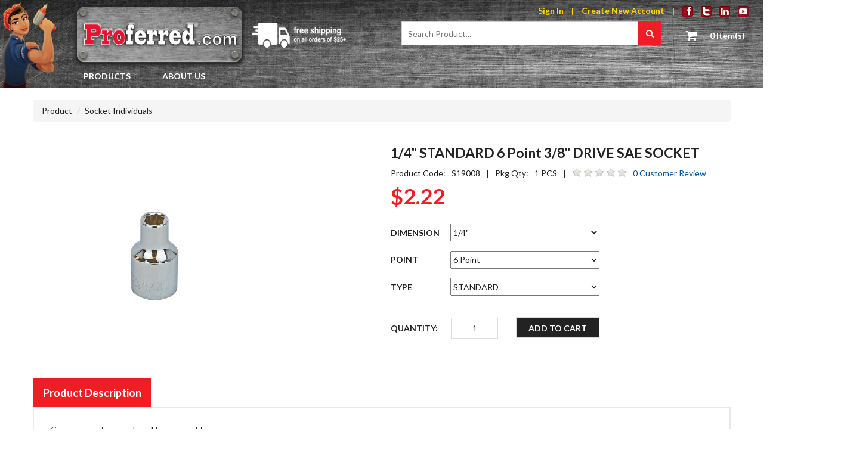

--- FILE ---
content_type: text/html; charset=utf-8
request_url: https://www.proferred.com/store/productdetail?itemfamil=S19&itemno=S19008&filtertype=family
body_size: 35975
content:
<!DOCTYPE html>
<html>
<head class="no-js" lang="en">
    <meta charset="utf-8" />
    <meta http-equiv="x-ua-compatible" content="ie=edge">
    <meta name="description" content="">
    <meta name="viewport" content="width=device-width, initial-scale=1">
    <!-- Place favicon.ico in the root directory -->
    <link rel="shortcut icon" type="image/x-icon" href="/img/favicon.ico">
    <!-- google fonts -->
    <link href='https://fonts.googleapis.com/css?family=Lato:400,900,700,300' rel='stylesheet' type='text/css'>
    <title></title>
    <link href="/css/jquery-ui.css" rel="stylesheet"/>
<link href="/css/bootstrap.css" rel="stylesheet"/>
<link href="/css/bootstrap-select.css" rel="stylesheet"/>
<link href="/css/animate.css" rel="stylesheet"/>
<link href="/css/meanmenu.css" rel="stylesheet"/>
<link href="/css/owl.carousel.css" rel="stylesheet"/>
<link href="/css/font-awesome.css" rel="stylesheet"/>
<link href="/css/style.css" rel="stylesheet"/>
<link href="/css/responsive.css" rel="stylesheet"/>

    
    <link href="/lib/rs-plugin/css/settings.css" rel="stylesheet"/>


    <link class="color-scheme-color" type="text/css" rel="stylesheet" media="all" href="/css/theme/color-01.css">
    <link rel="stylesheet" href="/js/cookieconsent/cookieconsent.css" />
    <script defer src="/js/cookieconsent/cookieconsent.js"></script>
    <script defer src="/js/cookieconsent/cookieconsent-init.js"></script>
</head>
<body  class="home-1">
    <!--[if lt IE 8]>
        <p class="browserupgrade">You are using an <strong>outdated</strong> browser. Please <a href="http://browsehappy.com/">upgrade your browser</a> to improve your experience.</p>
    <![endif]-->
    <div class="box-page" >
       
        <header>
            <div class="sticky-wrapper">    
    <!-- header-bottom-area start -->
    <div class="header-bottom-area">
        <table width="100%" border="0">
            <tr>
                <td style="text-align:right;vertical-align:bottom;"  class="hidden-xs hidden-sm">
                    <div style="width:100px;">
                        <img src="/img/Rosa_Riveter.png" alt="Rosa the Riveter" style="width:100px;" />
                    </div>
                </td>
                <td>
                    <div class="container">
                        <div class="row">
                            <div class="col-lg-5 col-md-5 col-sm-5 col-xs-12">
                                <table>
                                    <tr>
                                        <td>
                                            <a href="/store/product"><img src="/img/proferred_logo.png" width="100%" /></a>
                                        </td>
                                        <td class="hidden-xs">
                                            <img src="/img/Free_shipping.png" style="height:60px;" />
                                        </td>
                                    </tr>
                                </table>
                            </div>
                            <div class="col-lg-7 col-md-7 col-sm-7 col-xs-6 hidden-xs">
                                <div class="row">
                                    <div class="col-lg-12">
                                        <div class="top-menu" style="font-weight:bold;color:gold;padding-right:30px;">
                                            <ul>
                                               
                                                    <li><a href="/account/Login?DestURL=/store/productdetail?itemfamil=S19&amp;itemno=S19008&amp;filtertype=family">Sign In</a></li>
                                                    <li>|</li>
                                                    <li><a href="/account/NewAccount">Create New Account</a></li>
                                                <li><a>|</a></li>
                                                <li><a href="https://www.facebook.com/Proferred-1644719082490200/" target="_blank"><img src="/img/fb.png" /></a></li>
                                                <li><a href="https://twitter.com/ProferredPro" target="_blank"><img src="/img/twi.png" /></a></li>
                                                <li><a href="https://www.linkedin.com/company/17971992" target="_blank"><img src="/img/in.png" /></a></li>
                                                <li><a href="https://www.youtube.com/channel/UC4eLWhPXAedUuitZtMQJ_Ug" target="_blank"><img src="/img/yt.png" /></a></li>

                                            </ul>
                                        </div>
                                    </div>
                                </div>
                                <div class="row" style="padding-top:0px;">
                                    <div class="col-lg-1 col-md-1 col-sm-1 col-xs-1"></div>
                                    <div class="col-lg-8 col-md-8 col-sm-8 col-xs-8">
                                        <table width="100%">
                                            <tr>
                                                <td>
                                                    <div class="header-search">
<form action="/Store/FindProducts" id="SearchSubmitForm" method="post">                                                            <input type="text" name="txtSearchText" placeholder="Search Product..." />
                                                            <button type="submit" id="btnSearch"><i class="fa fa-search"></i></button>
</form>                                                    </div>
                                                </td>
                                            </tr>
                                            
                                        </table>
                                    </div>
                                    <div class="col-lg-3">
                                        <div class="my-account-holder">
                                            <div class="total-cart my-account-title">
                                                <div class="user-icon float-left">
                                                    <a href="/shoppingcart/cart"><i class="fa fa-shopping-cart" style="color:white;" aria-hidden="true"></i></a>
                                                </div>
                                                <div class="float-left cart-link">
                                                    <a href="/shoppingcart/cart" id="lnkCart">0 Item(s)</a>
                                                </div>
                                                <div class="clearfix"></div>
                                            </div>
                                        </div>
                                    </div>
                                </div>
                            </div>
                        </div>
                        <!-- main-menu-area start -->
                        <div class="row">
                            <div class="hidden-xs">
                                <div class="col-lg-6 col-md-6 col-sm-6">
                                    <div class="main-menu">
                                        <nav>
                                            <ul>
                                                <li><a href="/store/product"><strong>Products</strong></a></li>
                                                <li><a href="/store/about"><strong>About Us</strong></a></li>
                                            </ul>
                                        </nav>
                                    </div>
                                </div>
                                <div class="col-lg-6" style="text-align:left;padding-left:0px;">
                                    
                                </div>
                            </div>
                        </div>
                        <!-- main-menu-area end -->
                    </div>
                </td>
                <td style="vertical-align:bottom;"  class="hidden-xs hidden-sm">
                    <div style="width:110px;">
                        <img src="/img/Pete_Proferred.png" alt="Proferred Pete " style="width:110px;" />
                    </div>
                </td>
            </tr>
        </table>
    </div>
    <!-- header-bottom-area end -->
    
    <!-- mobile-menu-area start -->
    <div class="row">
        <div class="mobile-menu-area visible-xs">
            <div class="container">
                <div class="col-md-12">
                    <div class="mobile-menu">
                        <nav id="dropdown">
                            <ul>
                                <li><a href="/store/product">Products</a></li>
                                <li><a href="/store/about">About Us</a></li>
                                    <li><a href="/account/Login?DestURL=/store/productdetail?itemfamil=S19&amp;itemno=S19008&amp;filtertype=family">Sign In</a></li>
                                    <li><a href="/account/NewAccount">Create New Account</a></li>
                            </ul>
                        </nav>
                    </div>
                </div>
            </div>
        </div>
    </div>
    <!-- mobile-menu-area end -->
</div>

<script>
    function OpenPOInquiry(el) {
               var form = document.createElement("form");
               document.body.appendChild(form);
               form.method = "POST";
               form.action = "http://test2.brightonbest.com/Pass/";
               var element1 = document.createElement("INPUT");
               element1.name = "toPage"
               element1.value = "PO/POQuery";
               element1.type = 'hidden'
               form.appendChild(element1);
               var element3 = document.createElement("INPUT");
               element3.name = "custno"
               element3.value = "";
               element3.type = 'hidden'
               form.appendChild(element3);
               var element4 = document.createElement("INPUT");
               element4.name = "userid"
               element4.value = "";
               element4.type = 'hidden'
               form.appendChild(element4);
               var element5 = document.createElement("INPUT");
               element5.name = "password"
               element5.value = "";
               element5.type = 'hidden'
               form.appendChild(element5);
               var element6 = document.createElement("INPUT");
               element6.name = "username"
               element6.value = "";
               element6.type = 'hidden'
               form.appendChild(element6);
               form.submit();
           }

</script>



        </header>
        <div>
                <!-- heading-banner start -->
<div class="heading-banner">
    <div  class="container">
        <div class="row">
            <div class="col-lg-12">
                <ul class="breadcrumb">
                    <li><a href="/store/product">Product</a></li>
                    <li><a href="/store/productlist?familgrp=F3W       " class="text-capitalize">Socket Individuals                                                                                                      </a></li>
                </ul>
            </div>
        </div>
    </div>
</div>
<!-- heading-banner end -->
<!-- single-product-area start -->
<div class="single-product-area">
    <div  class="container">
        <div class="row">
            <div class="col-lg-12 col-md-12">
                <div class="row">
                    <div class="col-md-6 col-sm-6 col-xs-12">
                        <div class="row">
                            <div class="centerBlock">
                                <div class="col-lg-8 col-md-8 col-sm-8">
                                    <a href=/img/bbitools/Big/S19008.jpg class='cloud-zoom' id='zoom1' rel="adjustX:10, adjustY:-4">
                                    <img src=/img/bbitools/S19008.jpg  style="margin:5%" id="imgProduct" onerror="ShowNoImage();" />
                                        </a>
                                </div>
                            </div>   
                        </div>             
                    </div>
                    <div class="col-md-6 col-sm-6 col-xs-12 shop-list">
                        <div class="product-info product-single"  >
                            <h3>
                                <span id="lblItemName">1/4&quot; STANDARD 6 Point 3/8&quot; DRIVE SAE SOCKET</span>
                            </h3>
                            <table border="0">
                                <tbody>
                                    <tr>
                                        <td class="title">
                                            Product Code:
                                        </td>
                                        <td>
                                            <span id="lblItem">S19008              </span>
                                        </td>
                                        <td class="title">|</td>
                                        <td class="title">
                                            Pkg Qty:
                                        </td>
                                        <td>
                                            <span id="lblPkgPcs">1 PCS</span>
                                            <input type="hidden" id="hidVdCode" value="PR" />
                                            <input type="hidden" id="hidAvailQty" value="2355" />
                                        </td>
                                        <td class="title">|</td>
                                        <td class="title">
                                            <div id="productrating" style="margin-bottom: 5px;"></div>
                                        </td>
                                        <td class="title">
                                            <a id="lnkCustReview" href="/store/productreview?product=S19008              " style="color:#02559d;"><span id="lblreviewcount">0</span> Customer Review</a>
                                        </td>
                                    </tr>
                                </tbody>
                            </table>
                            <div class="pro-price" style="padding-bottom:20px;">
                                <span class="normal" id="lblItemPrice">$2.22</span>
                            </div>                            
                            <form action="#" class="row variable">                               
                                <div class="col-sm-12" ><div class="form-group selectpicker-wrapper"><label style = "width:100px;">DIMENSION </label><select class="ddlcontrol" id="ddl_field02"  onchange="BindItemDetail(this,'ddl_field04','POINT     ')"><option value=014 selected>1/4"</option><option value=932>9/32"</option><option value=516>5/16"</option><option value=01132>11/32"</option><option value=038>3/8"</option><option value=716>7/16"</option><option value=012>1/2"</option><option value=916>9/16"</option><option value=058>5/8"</option><option value=01116>11/16"</option><option value=034>3/4"</option><option value=01316>13/16"</option><option value=078>7/8"</option><option value=01516>15/16"</option><option value=100>1"</option></select></div></div><div class="col-sm-12" ><div class="form-group selectpicker-wrapper"><label style = "width:100px;">POINT     </label><select class="ddlcontrol" id="ddl_field04"  onchange="BindItemDetail(this,'ddl_field07','TYPE      ')"><option value=6 selected>6 Point</option><option value=12>12 Point</option></select></div></div><div class="col-sm-12" ><div class="form-group selectpicker-wrapper"><label style = "width:100px;">TYPE      </label><select class="ddlcontrol" id="ddl_field07"  onchange="BindItemDetail(this,'','')"><option value=D>DEEP</option><option value=S selected>STANDARD</option></select></div></div>
                            </form>
                            <div id="divAddToCart" class="product-action" style="display:none;">
                                <form action="#">
                                        <div class="col-sm-12"></div>
                                        <label style="width:98px;">QUANTITY:</label>
                                        <input type="text" style="width:79px" value="1" id="txtOrdQty" />
                                </form>                               
                                <div class="pro-button-top">
                                    <input type="button"  style="width: 140px;" id="btnAddToCart" value="add to cart" />
                                </div>                                                               
                            </div>                            
                            <img id="imgOutOfStock" src="/img/out_stock.png" class="outofstock" style="display:none;"/>
                            <div id="divCheckOut" class="product-single-checkout" style="padding-left:100px;display:none;" >
                                <a href="/shoppingcart/cart"><i class="fa fa-shopping-cart" style="color:white;padding-right:5px;" aria-hidden="true"></i>Proceed to Checkout</a>
                            </div>
                            <div class="ProgressBar" style="height:30px;width:350px;margin-top:20px;display:none;" id="divProgressBarMsg">Loading Products...Please Wait...</div>
                            <div class="alert alert-success fade in" style="margin-top:20px;display:none;" id="divCartSuccessMsg">
                                <strong>Item has been successfully added!</strong>
                            </div>
                            <div class="alert alert-danger fade in" style="margin-top:20px;display:none;" id="divCartErrorMsg">
                                <strong>Failed to update cart. Please try again.</strong>
                            </div>
                        </div>
                    </div>
                </div>
                
                <div class="row">
                    <div class="col-md-12 col-sm-12">                        
                        <div class="product-tabs">
                            <div>
                                <!-- Nav tabs -->
                                <ul class="pro-details-tab" role="tablist">
                                    <li role="presentation" class="active">
                                        <a href="#tab-desc" aria-controls="tab-desc"
                                           role="tab" data-toggle="tab">Product Description</a>
                                    </li>                                    
                                </ul>
                                <!-- Tab panes -->
                                <div class="tab-content">
                                    <div role="tabpanel" class="tab-pane active" id="tab-desc">
                                        <div class="product-tab-desc" id="divProdDesc">
                                                <p>- Corners are stress reduced for secure fit</p><p>- The grain structure of the steel is stronger than machined sockets</p><p>- Common center on both driver and hex open end</p><p>- Forged for maximum strength</p>
                                        </div>
                                    </div>                                    
                                </div>
                            </div>
                        </div>
                    </div>
                </div>                
            </div>
        </div>
    </div>
</div>

<!-- script needed for dropdown -->
<script src="/js/model/jquery-3.1.1.js"></script>

<script>

    $(document).ready(function () {
        var _itemfamily = 'S19';
        if(_itemfamily == "M15") // Only for glass we need to rebind to clear filter
        {
            document.getElementById("ddl_field03").onchange()
        }
    });

    function BindItemDetail(current_ddl, childDDlId, childDropdownCaptionValue)
    {
        if (childDDlId != "") {
            var _current_ddl_value = $("#" + current_ddl.id).val()
            var _current_ddl_fieldname = current_ddl.id.split("_")[1];
            BindChildDropdownOptions($("#lblItem").text(), _current_ddl_fieldname, _current_ddl_value, childDDlId, childDropdownCaptionValue)
            return;
        }

        $("#btnAddToCart").hide();
        var _itemNo = $("#lblItem").text();
        var _field02 = (typeof $("#ddl_field02").val() != 'undefined' ? $("#ddl_field02").val() : "");
        var _field03 = (typeof $("#ddl_field03").val() != 'undefined' ? $("#ddl_field03").val() : "");
        var _field04 = (typeof $("#ddl_field04").val() != 'undefined' ? $("#ddl_field04").val() : "");
        var _field05 = (typeof $("#ddl_field05").val() != 'undefined' ? $("#ddl_field05").val() : "");
        var _field06 = (typeof $("#ddl_field06").val() != 'undefined' ? $("#ddl_field06").val() : "");
        var _field07 = (typeof $("#ddl_field07").val() != 'undefined' ? $("#ddl_field07").val() : "");
        var _field08 = (typeof $("#ddl_field08").val() != 'undefined' ? $("#ddl_field08").val() : "");
        var _field09 = (typeof $("#ddl_field09").val() != 'undefined' ? $("#ddl_field09").val() : "");
        var _field10 = (typeof $("#ddl_field10").val() != 'undefined' ? $("#ddl_field10").val() : "");

        var jsUrl = 'https://www.proferred.com/Store/GetItemDetailUsingFilter?' +
                    'itemno=' + _itemNo +
                    '&field02=' + _field02 +
                    "&field03=" + _field03 +
                    "&field04=" + _field04 +
                    "&field05=" + _field05 +
                    "&field06=" + _field06 +
                    "&field07=" + _field07 +
                    "&field08=" + _field08 +
                    "&field09=" + _field09 +
                    "&field10=" + _field10 +
                    "&t=" + new Date().getTime()
        $.ajax({
            dataType: 'json',
            type: "GET",
            url: jsUrl,
            cache: false,
            success: function (returndata) {
                var _errormsg= $.parseJSON(returndata.errormessage);
                if (_errormsg == "") {
                    var jsonitem = $.parseJSON(returndata.itemdata);
                    $.each(jsonitem, function (i, _item) {
                        $("#btnAddToCart").show();
                        $("#lblItem").text(_item.item);
                        $("#lblItem").show();
                        $("#imgProduct").attr("src", "/img/bbitools/" + _item.item + ".jpg");
                        $("#zoom1").attr("href", "/img/bbitools/big/" + _item.item + ".jpg");
                        $('.cloud-zoom, .cloud-zoom-gallery').CloudZoom();
                        $("#lblItemName").text(_item.itemdesc);
                        $("#lblItemPrice").text("$" + round2Fixed(_item.price));
                        $("#lblItemPricePer").text((_item.pkgpcs != "1" ? "(Price Per Each $" + round4Fixed(_item.priceper) + ")" : ""));
                        $("#hidAvailQty").val(_item.availqty);
                        $("#lblPkgPcs").text(_item.pkgpcs + " " + _item.unit);
                        $("#divCartErrorMsg").hide();
                        $('#productrating').raty('set', { score: parseInt(_item.score) });
                        $("#lblreviewcount").text(_item.reviewcount);
                        $("#lnkCustReview").attr("href", "/store/productreview?product=" + _item.item);
                        if(_item.price == "0")
                        {
                            $("#btnAddToCart").hide();
                            //$('#divCartErrorMsg').text("Pricing Error!!!");
                            //$("#divCartErrorMsg").show();
                            $("#imgOutOfStock").show();
                            return;
                        }
                        DoStockCheck();
                    });

                    var jsonprodfeature = $.parseJSON(returndata.productfeature);
                    var _prodfeaturehtml = "";
                    $.each(jsonprodfeature, function (i, _prodfeature) {
                        _prodfeaturehtml += "<p>" + _prodfeature.FDESC01 + "</p>"
                    });
                    $("#divProdDesc").html(_prodfeaturehtml);
                }
                else
                {
                    $("#lblItemPrice").text("$" + round2Fixed(0));
                    $("#lblItemPricePer").text("");
                    $("#lblItem").hide();
                    $("#lblPkgPcs").text("");
                    $("#btnAddToCart").hide();
                    $("#imgOutOfStock").show();

                    // if vd code error some time we will have product image
                    if(_errormsg == "vd code error")
                    {
                        var jsonitem = $.parseJSON(returndata.itemdata);
                        $.each(jsonitem, function (i, _item) {
                            $("#imgProduct").attr("src", "/img/bbitools/" + _item.item + ".jpg");
                            $("#zoom1").attr("href", "/img/bbitools/big/" + _item.item + ".jpg");
                            $('.cloud-zoom, .cloud-zoom-gallery').CloudZoom();
                            $("#lblItem").text(_item.item);
                            $("#lblItem").show();
                        });
                    }
                }
            },
            error: function (jqXHR, textStatus, errorThrown) {
            }
        });
    }

    function BindChildDropdownOptions(itemno, current_ddl_fieldname, current_ddl_value, child_ddl_id, child_ddl_Caption)
    {
        ShowProgressBar();
        var child_ddl_fieldname = child_ddl_id.split("_")[1];
        var jsUrl = 'https://www.proferred.com/Store/GetDropdownFilterValues?' +
                    'itemno=' + itemno +
                    '&current_ddl_fieldName=' + current_ddl_fieldname +
                    "&current_ddl_value=" + current_ddl_value +
                    "&child_ddl_fieldname=" + child_ddl_fieldname +
                    "&child_ddl_title=" + child_ddl_Caption +
                    "&t=" + new Date().getTime()
        $.ajax({
            dataType: 'json',
            type: "GET",
            url: jsUrl,
            cache: false,
            success: function (returndata) {
                var _errormsg = $.parseJSON(returndata.errormessage);
                if (_errormsg == "") {
                    var jsonitem = $.parseJSON(returndata.filterdata);
                    var select = document.getElementById(child_ddl_id);
                    document.getElementById(child_ddl_id).options.length = 0

                    $.each(jsonitem, function (i, _ddloption) {
                        //alert(_ddloption.ddlvalue);
                        $('#' + child_ddl_id).append($('<option>', {
                            value: _ddloption.ddlvalue,
                            text: _ddloption.codedesc
                        }));
                    });
                    document.getElementById(child_ddl_id).onchange()
                }
                else {
                    $("#btnAddToCart").hide();
                    alert(_errormsg);
                }
            },
            error: function (jqXHR, textStatus, errorThrown) {
            },
            complete: function () { HideProgressBar(); }
        });

    }

    function DoStockCheck()
    {
        var _availQty = $("#hidAvailQty").val();
        if(_availQty <= 0)
        {
            $("#divAddToCart").hide();
            $("#imgOutOfStock").show();
        }
        else
        {
            $("#divAddToCart").show();
            $("#imgOutOfStock").hide();
        }
    }

    $('#btnAddToCart').click(function (e) {
        var _itemNo = $("#lblItem").text();
        var _ordQty = $("#txtOrdQty").val();
        var _availQty = $("#hidAvailQty").val();

        if (parseInt(_ordQty) > parseInt(_availQty))
        {
            $('#divCartErrorMsg').text("Cannot add this item to cart. Order qty is more than available qty.");
            $("#divCartErrorMsg").show();
            return;
        }

        $.ajax({
            dataType: 'json',
            type: "GET",
            url: 'https://www.proferred.com/ShoppingCart/AddToCart',
            data: {
                itemno: _itemNo,
                ordqty: _ordQty
                },
            cache: false,
            success: function (returndata) {
                var _errormsg = $.parseJSON(returndata.errormessage);
                if (_errormsg == "") {
                    $("#lnkCart").text(JSON.parse(returndata.cartitemcount) + " Item(s)");
                    $("#divCheckOut").show();
                    $("#divCartSuccessMsg").fadeTo(2000, 500).slideUp(500, function () {
                        $("#divCartSuccessMsg").slideUp(500);
                    });
                    $("#divCartErrorMsg").hide();
                }
                else {
                    $('#divCartErrorMsg').text(_errormsg);
                    $("#divCartErrorMsg").show();
                }
            },
            error: function (jqXHR, textStatus, errorThrown) {
            }
        });
    });

    function round2Fixed(value) {
        value = +value;

        if (isNaN(value))
            return NaN;

        // Shift
        value = value.toString().split('e');
        value = Math.round(+(value[0] + 'e' + (value[1] ? (+value[1] + 2) : 2)));

        // Shift back
        value = value.toString().split('e');
        return (+(value[0] + 'e' + (value[1] ? (+value[1] - 2) : -2))).toFixed(2);
    }

    function ShowProgressBar()
    {
        $("#divProgressBarMsg").show();
    }

    function HideProgressBar() {
        $("#divProgressBarMsg").hide();
    }

    function ShowNoImage()
    {
        $("#imgProduct").attr("src", "/img/noimage.jpg");
        $("#zoom1").attr("href", "/img/noimage.jpg");
        $('.cloud-zoom, .cloud-zoom-gallery').CloudZoom();
    }


</script>

<!-- single-product-area end -->

<!-- Magnifier Scripts -->
<style type="text/css">

    /* zoom-section */
    .zoom-section {
        clear: both;
        margin-top: 20px;
    }

    *html .zoom-section {
        display: inline;
        clear: both;
    }

    .outofstock
    {
        padding-top:20px;
        padding-left:100px;
        width:320px;
    }

    .centerBlock 
    {
        display: table;
        margin: 0 auto;
    }
    .ddlcontrol
    {
        height:30px;
        min-width:250px;
    }

</style>

<!-- End of Magnifier Scripts -->


        </div>
        <footer>
                <!-- footer-top-area start -->
<div class="footer-top-area">
    <div class="container">
        <div class="row">

            <!-- footer-widget start -->
            <div class="col-lg-3 col-md-3 hidden-sm">
                <div class="footer-widget">
                    <h3>Information</h3>
                    <ul class="footer-menu">
                        <li><a href="/store/about">About Us</a></li>
                        <li><a href="/store/privacypolicy">Privacy Policy</a></li>
                        <li><a href="/store/TermsofUse">Terms of Use</a></li>
                        <li><a href="/store/TermsandConditions">Terms and Conditions</a></li>
                        <li><a href="/store/Transparency_in_coverage">Transparency in Coverage</a></li>
                        <li><a href="mailto:Support@proferred.com">Support@proferred.com</a></li>
                    </ul>
                </div>
            </div>
            <!-- footer-widget end -->
            <!-- footer-widget start -->
            <div class="col-lg-3 col-md-3 col-sm-4">
                <div class="footer-widget">
                    <h3>Our services</h3>
                    <ul class="footer-menu">
                        <li><a href="http://www.brightonbest.com/HandToolReturn/default.aspx" target="_blank">Returns</a></li>
                    </ul>
                </div>
            </div>
            <!-- footer-widget end -->
            <!-- footer-widget start -->
            <div class="col-lg-3 col-md-3 col-sm-4">
                
            </div>
            <!-- footer-widget end -->
            <!-- footer-widget start -->
            <div class="col-lg-3 col-md-3 col-sm-4">
                <div class="footer-widget">

                </div>
            </div>
            <!-- footer-widget end -->
        </div>
    </div>
</div>
<!-- footer-top-area end -->
<!-- footer-bottom-area start -->
<div class="footer-bottom-area">
    <div class="container">
        <div class="row">
            <div class="col-lg-6 col-md-6 col-sm-6">
                <div class="copyright">
                    <p>Copyright © <a href="http://www.proferred.com/" target="_blank">Proferred.com</a>. All Rights Reserved</p>
                </div>
            </div>
            <div class="col-lg-6 col-md-6 col-sm-6">
                <div class="payment-img">
                    <img src="/img/payment.png" alt="" />
                </div>
            </div>
        </div>
    </div>
</div>
<!-- footer-bottom-area end -->

<script src="/js/vendor/jquery-1.12.0.js"></script>
<script src="/js/jquery-ui.js"></script>
<script src="/Scripts/jquery-1.7.1.js"></script>
<script src="/js/jquery.unobtrusive-ajax.js"></script>
<script src="/js/bootstrap-select.js"></script>
<script src="/js/owl.carousel.js"></script>
<script src="/lib/rs-plugin/js/jquery.themepunch.tools.js"></script>
<script src="/lib/rs-plugin/js/jquery.themepunch.revolution.js"></script>
<script src="/lib/rs-plugin/rs.home.js"></script>
<script src="/js/jquery.meanmenu.js"></script>
<script src="/js/wow.js"></script>
<script src="/js/plugins.js"></script>
<script src="/js/main.js"></script>
<script src="/js/jquery.cookie.js"></script>


        </footer>
        
<link rel="stylesheet" type="text/css" href="/js/magnifier/cloud-zoom.css"/>
<script type="text/javascript" src="/js/magnifier/cloud-zoom.1.0.2.min.js"></script>

    <script>
        $(document).ready(function () {           
            DoStockCheck();
        });
    </script>

<script>
  (function(i,s,o,g,r,a,m){i['GoogleAnalyticsObject']=r;i[r]=i[r]||function(){
  (i[r].q=i[r].q||[]).push(arguments)},i[r].l=1*new Date();a=s.createElement(o),
  m=s.getElementsByTagName(o)[0];a.async=1;a.src=g;m.parentNode.insertBefore(a,m)
  })(window,document,'script','https://www.google-analytics.com/analytics.js','ga');

  ga('create', 'UA-92778057-1', 'auto');
  ga('send', 'pageview');

</script>



<link href="/js/raty/lib/jquery.raty.css" rel="stylesheet" />

<script src="/js/raty/lib/jquery.raty.js"></script>
<script>
    $.fn.raty.defaults.path = '../../js/raty/lib/images';
    $(function ()
    {
        $('#productrating').raty({
            score: 0,
            readOnly: true,
            starOff: 'star-off-small.png',
            starOn: 'star-on-small.png'
        });        
    });
</script>

    
              
    </div>
</body>
</html>


--- FILE ---
content_type: text/css
request_url: https://www.proferred.com/css/style.css
body_size: 75818
content:
/*-----------------------------------------------------------------------------------

    Template Name: E Online Shop eCOMMERCE HTML Template     
    Description: This is html5 template
    Author: 
    Author URI: 
    Version: 1.0

-----------------------------------------------------------------------------------
    
    CSS INDEX
    ===================
	
    1. Theme Default CSS (body, link color, section etc)
	2. header-top-area
	3. header-bottom-area
	4. main-menu-area 
	5. banner-area
	6. features-area 
	7. category-area 
	8. subscribe-area 
	9. service-area 
	10. latest-blog-area 
	11. brand-area
	12. footer
	13. home 2
	14. home 3
	15. contact-area
	16. shop-header-area
	17 shop-area
	18. single product
	19. product-tabs
	20. cart page
	21. checkout page
	22. wishlist-area
	23. my-account-area
	24. blog-area	
	25. theme-color

-----------------------------------------------------------------------------------*/

/*----------------------------------------*/
/*  1.  Theme default CSS
/*----------------------------------------*/
html, body {height: 100%;}
.floatleft {float:left}
.floatright {float:right}
.alignleft {float:left;margin-right:15px;margin-bottom: 15px}
.alignright {float:right;margin-left:15px;margin-bottom: 15px}
.aligncenter {display:block;margin:0 auto 15px}
a:focus {outline:0px solid;text-decoration: none;}
img {max-width:100%;height:auto}
.fix {overflow:hidden}
p {margin:0 0 15px;}
h1, h2, h3, h4, h5, h6 {
  margin: 0 0 10px;
  color: #232323;
  font-weight: 400;
}
a {transition: all 0.3s ease 0s;text-decoration:none;color:#222}
a:hover {
  color: #EF1E24;
  text-decoration: none;
}
a:active, a:hover {
  outline: 0 none;
}
ul{
list-style: outside none none;
margin: 0;
padding: 0
}
.clear{clear:both}
body {font-family: 'Lato', sans-serif;color:#222;}
*::-moz-selection {
  background: #EF1E24;
  text-shadow: none;
  color: #fff;
}
::selection {
    background: #EF1E24;
    text-shadow: none;
	color:#fff
}
.browserupgrade {
    margin: 0.2em 0;
    background: #ccc;
    color: #000;
    padding: 0.2em 0;
}
.pad-bottom{padding-bottom:60px}
.pad-top{padding-top:60px}
.pad-30{padding-top:30px}
.pad-top-60{padding-top:60px}
.pad-60{padding:60px 0}
.pad-bottom-60{padding-bottom:60px !important;padding-top:0px!important}
.owl-theme .owl-controls {
  margin-top: 0;
}
a#scrollUp {
  background: #222 none repeat scroll 0 0;
  bottom: 12px;
  color: #fff;
  height: 45px;
  line-height: 40px;
  right: 12px;
  text-align: center;
  transition: all 0.3s ease 0s;
  width: 45px;
  font-size: 25px;
}
a#scrollUp:hover {
  background-color: #01c583;
}
/* -------------------------
2. header-top-area
---------------------------- */

.bg-color {
  background: #f2f2f2 none repeat scroll 0 0;
}
.welcome {
  margin-top: 8px;
}
.welcome span {}
.welcome span.phone{margin-right: 5px;}
.welcome span.email{margin-left: 5px;}
.welcome span.phone::before {
  content: "";
  font-family: FontAwesome;
  margin-right: 5px;
}
.welcome span.email::before {
  content: "";
  font-family: FontAwesome;
  margin-right: 5px;
}
.top-menu{}
.top-menu {
  float: right;
}
.top-menu ul {
  float: right;
}
.top-menu ul li {
  display: inline-block;
  margin-left: 10px;
  padding: 8px 0;
}
.top-menu ul li a {color:gold}
.top-menu ul li:hover a{color:#01c583}
.top-menu ul#language,.top-menu ul#currency {
  float: right;
}
.top-menu ul#language li,.top-menu ul#currency li {
  position: relative;
}
.top-menu ul#language li a{}
.top-menu ul#language li ul,.top-menu ul#currency li ul {
  background: #f5f5f5 none repeat scroll 0 0;
  opacity: 0;
  position: absolute;
  right: 0;
  top: 135%;
  transition: all 0.3s ease 0s;
  width: 60px;
  visibility:hidden;
  z-index:999;
}
.top-menu ul#language li:hover ul,.top-menu ul#currency li:hover ul{opacity: 1;top: 100%;visibility:visible;}
.top-menu ul#language li:hover ul li a:hover,.top-menu ul#currency li:hover ul li a:hover{color:#01c583}
.top-menu ul#language li ul li,.top-menu ul#currency li ul li {
  display: block;
  margin: 0;
  padding: 0 10px;
  text-align: right;
}
.top-menu ul#language li ul li a,.top-menu ul#currency li ul li a {
  border-bottom: 1px solid #ccc;
  color: #222222;
  display: block;
  padding: 6px 0;
}
/*------------------------
3. header-bottom-area
-------------------------- */
.is-sticky header{
	transition: all 0.3s ease-in-out;
	position: fixed;
    z-index: 101;
    width: 100%;
	top:0px;
}
.header-bottom-area {
  padding: 0px 0;
  /*background-color:#fff;*/
  background-image: url('../img/metal.gif');
  background-repeat: repeat-x;
  background-size: cover;
}
.header-search {
  float: right;  
  position: relative;
  width: 100%;
}
.header-search input {
  border: 1px solid #cacaca;  
  height: 40px;
  padding: 0 40px 0 10px;
  width: 100%;  
}
.header-search select {
    width: 130px;
    position: absolute;
    top: 0px;    
    margin-bottom: 0px;
    height: 40px;
    padding: .5rem;
    border: 1px solid #cacaca;
    margin: 0 0 1rem;
    font-size: 14px;
    font-family: inherit;
    line-height: normal;
    color: #0a0a0a;
    background-color: #fefefe;
    border-radius: 0;    
}
.header-search button {
  background-color:#01c583;
  color:#fff;
  border: medium none;
  height: 40px;
  position: absolute;
  right: 0;
  top: 0;
  width: 40px;
}

.header-bottom-area .logo a{
	font-size: 25px;
    line-height: 46px;
    vertical-align: middle;
    font-style: italic;
    font-weight: 600;
}
.header-bottom-area .logo a:hover{color:#222}

.header-bottom-area .logo span{
	height: 52px;
    background-color: #01c583;
    color: #fff;
    line-height: 42px;    
    padding: 0px 14px;
    font-size: 50px;
    display: inline-block;
    font-weight: 700;
	margin-right:10px;
	font-style: normal;
}

.header-search1 button:hover{color:#01c583}
.total-cart {
  position: relative;
}
.my-account-title1 {
    border-top: 1px solid #FFF;
    border-right: 1px solid #FFF;
    border-left: 1px solid #FFF;
    border-bottom: 0px;
}
.user-icon {
    font-size: 21px;    
    padding:8px 10px;
    float: left;
    cursor: pointer;
}
.user-icon:hover{background-color:#01c583;color:#fff}
.cart-link {
    width: 80px;
    float: left;
}
.cart-link a {
    line-height: 48px;
	padding-left:10px;
    color:white;
    font-weight:bold;
}
.my-account-holder a {
    display: block;
    float: left;
}
.my-account-holder ul a{line-height:16px;}
.cart-toggler{background: #f2f2f2 none repeat scroll 0 0;
height: 40px;
line-height: 40px;
padding-left: 15px;}
.cart-toggler a span.cart-title {
  padding-right: 45px;
}
.total-cart:hover .cart-toggler > a{color:#01c583}
.cart-toggler a span.cart-quantity{}
.cart-toggler a.checkout {
  background: #2f2f2f none repeat scroll 0 0;
  border-radius: 0;
  color: #fff;
  float: right;
  font-weight: normal;
  height: 40px;
  line-height: 40px;
  margin-left: 15px;
  padding: 0 13px;
  text-transform: uppercase;
}
.account-wrap{text-align:center;}
.total-cart:hover .cart-toggler a.checkout {
  background: #01c583 none repeat scroll 0 0;
  color: #fff;
}

.my-account-holder {
    position: relative;    
    margin-right:5px;
	display:inline-block;
}
.pad-left{padding-left:0;}
.float-left {
    float: left!important;
}
.float-right {
    float: right!important;
}
.total-cart ul {
  background: #fff none repeat scroll 0 0;
  border: 1px solid #ededed;
  padding: 10px 8px 12px;
  position: absolute;
  right: 0;
  top: 100%;
  transform: scaleY(0);
  transform-origin: center top 0;
  transition: all 0.5s ease 0s;
  width: 277px;
  z-index: 99;
}
.total-cart:hover ul{transform:scaleY(1);border-top:0px;}
.total-cart ul li {
  overflow: hidden;
  padding: 10px;
}
.total-cart ul li .cart-img {
  float: left;
  position: relative;
  width: 50px;
}
.total-cart ul li .cart-img img {
  width: 100%;
}
.total-cart ul li .cart-img a{}
.total-cart ul li .cart-img span {
  background: #222 none repeat scroll 0 0;
  border-radius: 100%;
  color: #fff;
  height: 18px;
  left: -7px;
  line-height: 15px;
  position: absolute;
  text-align: center;
  top: -6px;
  width: 18px;
}
.total-cart ul li .cart-info {
  float: left;
  padding-left: 10px;
}
.total-cart ul li .cart-info h4{}
.total-cart ul li .cart-info h4 a {
  color: #000;
  font-size: 14px;
  margin-bottom:10px;
}
.total-cart ul li .cart-info h4 a:hover{color:#01c583}
.total-cart ul li .cart-info span {
  font-size: 14px;
  font-weight: 700;
}
.total-cart ul li .del-icon {
  float: right;
  margin-top: 20px;
  padding-right: 10px;
}
.total-cart ul li .del-icon i {
  cursor: pointer;
  font-size: 17px;
}
.subtotal-text,.subtotal-price {
  float: left;
  font-size: 15px;
  font-weight: 600;
  text-transform: uppercase;
}
.subtotal-price{float:right}
.links {
    max-width: 153px;
}
.my-account-holder .special-margin {
    margin-bottom: 7px;
}
margin {
    margin-bottom: 7px;
}
.account-wrap .dropdown-pane {
    max-width: 211px;
    border-top: 0px;
    border-left: 1px solid #ededed;
    border-right: 1px solid #ededed;
    border-bottom: 1px solid #ededed;
}
.dropdown-pane {
    background-color: #fefefe;
    border: 1px solid #cacaca;
    border-radius: 0;
    display: block;
    font-size: 1rem;
    padding: 1rem;
    position: absolute;
    visibility: hidden;
    width: 300px;
    z-index: 3;
}
.my-account-holder .vertical {
    border-top: 1px solid #ededed;
}
.menu {
    margin: 0;
    list-style-type: none;
}
.menu.vertical>li {
    display: block;
}
.my-account-holder .vertical li a {
    width: 180px;
    padding-left: 1rem;
    padding-right: 1rem;
}
.vertical li a {
    padding: 8px 0px;
}
.menu>li>a {
    display: block;
    padding: .7rem 1rem;
    line-height: 1;
}

.my-account-holder .button {
  background: #01c583 none repeat scroll 0 0;
  border: 0 none;
  color: #fff;
  font-size: 12px;
  font-weight: bold;
  height: 43px;
  line-height: 41px;
  padding: 0 30px;    
  text-align: center;
  text-transform: uppercase;  
  transition: all 0.3s ease 0s;
}

/*---------------------
4. main-menu-area 
-----------------------*/
.main-menu-area {background-color:#01c583}
.main-menu-area-2{border-top: 1px solid #ddd;}
.main-menu ul li {
  float: left;
  margin-right: 3px;
  position: relative;
}
.main-menu ul li a {
  display: block;
  padding: 0px 25px;
  margin-bottom: 10px;
  text-transform: uppercase;
  color:#fff;
}
.main-menu1 ul li a::before {
  background: #ddd none repeat scroll 0 0;
  content: "";
  height: 25px;
  position: absolute;
  right: 0;
  top: 13px;
  width: 1px;
}
.main-menu ul li:last-child a::before{display:none}
.main-menu ul li ul li a::before{display:none}
.main-menu ul li:hover a{color:#fff;background-color:#01c583}
.main-menu ul li ul {
  background: #f2f2f2 none repeat scroll 0 0;
  border-top: 2px solid #01c583;
  display: block;
  left: 0;
  opacity: 0;
  padding: 10px 0;
  position: absolute;
  top: 130%;
  transition: all 0.3s ease 0s;
  visibility: hidden;
  width: 220px;
  z-index: 9999;
}
.main-menu ul li:hover ul{top:100%;opacity:1;visibility:visible}
.main-menu ul li ul li {
  float: none;
}
.main-menu ul li:hover ul li a {
  color: #222;
}
.main-menu ul li:hover ul li a{background:none;color:#222;}
.main-menu ul li ul li a {
  color: #222;
  padding: 8px 25px;
  text-transform: capitalize;
}
.main-menu ul li:hover ul li a:hover{color:#01c583;padding-left:30px}
.main-menu ul li .mega-menu {
  background-color: #f2f2f2;
  border-top: 2px solid #01c583;
  left: -190px;
  margin: 0;
  opacity: 0;
  padding: 30px;
  position: absolute;
  text-align: left;
  top: 130%;
  transition: all 0.3s ease 0s;
  width: 923px;
  visibility:hidden;
  z-index: 9999;
}
.main-menu ul li:hover .mega-menu{top:100%;opacity:1;visibility:visible}
.main-menu ul li .mega-menu span {
  float: left;
  padding-right: 30px;
  width: 24.6%;
}
.main-menu ul li .mega-menu span.mega-menu-img {
  padding-right: 0;
  width: 26%;
}
.main-menu ul li .mega-menu span a {
  display: block;
  padding: 10px 0;
  text-transform: capitalize;
  background-color:transparent;
}
.main-menu ul li .mega-menu span a.mega-title {
  border-bottom: 1px solid #ccc;
  color: #000;
  font-weight: 600;
  text-transform: uppercase;
}
.main-menu ul li .mega-menu span.mega-menu-img {
  width: 26%;
}
.main-menu ul li .mega-menu span a::after {
  content: "";
  float: left;
  font-family: fontawesome;
  margin-right: 5px;
}
.main-menu ul li:hover .mega-menu span a{color:#222}
.main-menu ul li:hover .mega-menu span a:hover{color:#01c583}
.main-menu ul li .mega-menu span a:before{display:none}
.main-menu ul li .mega-menu span a.mega-title:after,.main-menu ul li .mega-menu span.mega-menu-img a:after{display:none}
/*------------------------
5. banner-area
-------------------------- */
.banner-area {
  padding-top: 60px;
}
.single-banner {
  overflow: hidden;
  position: relative;  
}
.home-1 .single-banner {
	margin-bottom:30px;
}
.single-banner img {
  max-width: 105%;  
  transition: all 0.5s ease 0s;
}

.single-banner .mask1 {
    background-color: rgba(146,96,91,0.3);
    -webkit-transform: translateX(-100%);
    -moz-transform: translateX(-100%);
    -o-transform: translateX(-100%);
    -ms-transform: translateX(-100%);
    transform: translateX(-100%);
    -ms-filter: "progid: DXImageTransform.Microsoft.Alpha(Opacity=100)";
    filter: alpha(opacity=100);
    opacity: 1;
    -webkit-transition: all 0.3s ease-in-out;
    -moz-transition: all 0.3s ease-in-out;
    -o-transition: all 0.3s ease-in-out;
    -ms-transition: all 0.3s ease-in-out;
    transition: all 0.3s ease-in-out;
}
.single-banner .mask, .single-banner.content {   
    background: none 0px 0px repeat scroll rgba(0, 0, 0, 0.701961);
    bottom: 0;
    color: white;
    font-size: 1em;
    left: 0;
    opacity: 0;
    overflow: hidden;
    padding: 3.75em 3em;
    position: absolute;
    text-align: center;
    top: 0;
    right: 0;
    -webkit-transition: 0.6s;
    transition: 0.6s;
}
.single-banner .mask:hover {
    opacity: .8;
}


.single-banner span:before {
    background: rgba(0, 0, 0, 0.3) none repeat scroll 0 0;
    content: "";
    opacity: 0;
    position: absolute;
    width: 100%;
    height: 100%;
    left: 0;
    top: 0;
    display: block;
    overflow: hidden;
    transition: opacity 0.35s ease 0s, transform 0.35s ease 0s;
}
.single-banner:hover span:before {
    opacity: 1;
}

.single-banner .mask:after, .single-banner .mask:before {
    border: 1px solid rgba(255, 255, 255, 0.7);
    bottom: 1em;
    content: '';
    left: 1em;
    opacity: 0;
    position: absolute;
    right: 1em;
    top: 1em;
    -webkit-transform: scale(1.5);
    -ms-transform: scale(1.5);
    transform: scale(1.5);
    -webkit-transition: 0.6s 0.2s;
    transition: 0.6s 0.2s;
}

.single-banner .mask:hover:after, .single-banner .mask:hover:before {
    -webkit-transform: scale(1);
    -ms-transform: scale(1);
    transform: scale(1);
    opacity: 1;
}

.single-banner .mask:before {
    border-bottom: none;
    border-top: none;
    left: 2em;
    right: 2em;
}

.single-banner .mask:after {
    border-left: none;
    border-right: none;
    bottom: 2em;
    top: 2em;
}

.single-banner h2 {
    background: rgba(255, 255, 255, 0.5);
    color: #000;
    -webkit-box-shadow: 0px 1px 3px rgba(159, 141, 140, 0.5);
    -moz-box-shadow: 0px 1px 3px rgba(159, 141, 140, 0.5);
    box-shadow: 0px 1px 3px rgba(159, 141, 140, 0.5);
}
.single-banner h2 {
    text-transform: uppercase;
    color: #fff;
    text-align: center;
    position: relative;
    font-size: 17px;
    padding: 10px;
    background: rgba(0, 0, 0, 0.8);
    margin: 20px 0 0 0;
}

.single-banner p {
    -ms-filter: "progid: DXImageTransform.Microsoft.Alpha(Opacity=0)";
    filter: alpha(opacity=0);
    opacity: 0;
    color: #333;
    -webkit-transition: all 0.2s linear;
    -moz-transition: all 0.2s linear;
    -o-transition: all 0.2s linear;
    -ms-transition: all 0.2s linear;
    transition: all 0.2s linear;
}
.single-banner p {
    font-family: Georgia, serif;
    font-style: italic;
    font-size: 12px;
    position: relative;
    color: #fff;    
    text-align: center;
}

.single-banner a.info {
    display: inline-block;
    text-decoration: none;
    padding: 7px 14px;
    background: #000;
    color: #fff;
    text-transform: uppercase;
    -webkit-box-shadow: 0 0 1px #000;
    -moz-box-shadow: 0 0 1px #000;
    box-shadow: 0 0 1px #000;
}

.single-banner1:hover img {
    -webkit-transform: translateX(100%);
    -moz-transform: translateX(100%);
    -o-transform: translateX(100%);
    -ms-transform: translateX(100%);
    transform: translateX(100%);
}

.single-banner:hover .mask {
    -webkit-transform: translateX(0px);
    -moz-transform: translateX(0px);
    -o-transform: translateX(0px);
    -ms-transform: translateX(0px);
    transform: translateX(0px);
}
.single-banner:hover p {
    -ms-filter: "progid: DXImageTransform.Microsoft.Alpha(Opacity=100)";
    filter: alpha(opacity=100);
    opacity: 1;
}

.single-banner1:hover img{transform: translateX(0%);}
.banner-details {  
  z-index: 9;
}
.banner-details h2 {
  color: #fff;
  font-size: 28px;
  line-height: 28px;
  margin-bottom: 10px;
}
.banner-details p {
  color: #fff;
  font-size: 14px;
  line-height: 1.6em;
  margin-bottom: -20px;  
  opacity: 0;
  transition: all 0.3s ease 0s;
  z-index: -9;
}
.single-banner:hover p {
  margin-bottom: 10px;
  opacity: 1;
  z-index: 9;
}
.single-banner1::before {
  background-color: #000;
  content: "";
  height: 100%;
  left: 0;
  opacity: 0.3;
  position: absolute;
  top: 0;
  transition: all 0.3s ease 0s;
  visibility: visible;
  width: 100%;
  z-index: 9;
}
.single-banner1:hover::before {
  opacity: 0.7;
  visibility: visible;
  z-index: 1;
}
.margin-bottom{margin-bottom:27px}
.section-padding{padding:70px 0}
/*-----------------------------
6. features-area 
-------------------------------*/
.features-area{}
.section-title {
  line-height: normal;
  margin-bottom: 60px;  
}
.section-title h2 {
  display: inline-block;
  font-size: 25px;
  font-weight: 700;
  line-height: 20px;
  margin: 0;
  position: relative;
  text-transform: uppercase;
}
/*.section-title h2::before,*/
.section-title h2::after {
  border-top: 5px solid #01c583;
  content: "";  
  position: absolute;
  top: 40px;
  width: 100px;
}

.section-title h2:before {
    right: 100%;
    margin-right: 15px;
}
.section-title h2:after {
    left: 0%;    
}

.single-product{}
.product-img {
  overflow: hidden;
  position: relative;
}
.product-img > a {
  display: block;
  position: relative;
}
.product-img > a::before {
  background: #fff none repeat scroll 0 0;
  content: "";
  height: 100%;
  left: 0;
  opacity: 0;
  position: absolute;
  top: 0;
  width: 100%;
  z-index:9;
  transition: all 0.3s ease 0s;
}
.single-product .product-img:hover a::before{opacity:.6}

.product-img a img {
    backface-visibility: hidden;
    -webkit-transition: all .5s;
    -moz-transition: all .5s;
    transition: all .5s;
}
.product-img a img {
    display: block;    
    z-index: 10;
    margin: -15px 0;
}
img.primary-img{}
img.secondary-img {
  left: 0;
  position: absolute;
  top: 0;
  transition: all 0.3s ease 0s;  
  backface-visibility: hidden;
    -webkit-transform: rotateY(-180deg);
    -moz-transform: rotateY(-180deg);
    transform: rotateY(-180deg);
    -webkit-transition: all .5s;
    -moz-transition: all .5s;
    transition: all .5s;
}

.single-product .product-img:hover a img,.single-product.hover .product-img a img,.product-img a:active img {
    -webkit-transform: rotateY(180deg);
    -moz-transform: rotateY(180deg);
    transform: rotateY(180deg);
}

.single-product .product-img:hover a img.secondary-img,.single-product .product-img a.active img.secondary-img {
    -webkit-transform: rotateY(0);
    -moz-transform: rotateY(0);
    transform: rotateY(0);
}

.single-product .product-img:hover img.secondary-img{opacity:1;}
.product-action {
  bottom: 0px;
  left: 0px;
  opacity: 0;
  position: absolute;
  right: 0;
  text-align: center;
  transition: all 0.3s ease 0s;
  z-index: 99;
}

.button{	   
  right: 0;
  text-align: center;
  transition: all 0.3s ease 0s;
  z-index: 99;
}
.button .btn-wish-list{
	position:absolute;
	left:-50px;
	z-index:99;
	bottom:10px;
}
.single-product:hover .btn-wish-list{left:0px;}

.single-product:hover .product-action{bottom:0;opacity:1;left:0px;}
.single-product:hover .pro-button-top {top: -100px;;opacity:1}
.pro-button-top {
  display: inline-block;
  opacity: 0;
  position: relative;  
  transition: all 0.5s ease 0s;
}
.pro-button-top a {
  background: #222 none repeat scroll 0 0;
  color: #fff;
  display: inline-block;
  font-weight: 700;
  height: 35px;
  line-height: 35px;
  padding: 0 10px;
  text-transform: uppercase;
}
.pro-button-top input {
  background: #222 none repeat scroll 0 0;
  color: #fff;
  display: inline-block;
  font-weight: 700;
  height: 35px;
  line-height: 35px;
  padding: 0 10px;
  text-transform: uppercase;
}

.pro-button-bottom {bottom: 0px;display: inline-block;opacity: 0;  position: relative;}
.single-product:hover .pro-button-bottom{
	top: -85px;
	opacity:1;
    display: inline-block;    
    position: relative;    
    transition: all 0.5s ease 0s;
}
.pro-button-bottom a ,.button a {
  background: #222 none repeat scroll 0 0;
  color: #fff;
  display: inline-block;
  font-size: 15px;
  height: 35px;
  line-height: 35px;
  margin: 0 5px;
  width: 45px;
}
.product-action a:hover,.button a:hover{background:#01c583}
span.sale {
  background: #007702 none repeat scroll 0 0;
  color: #fff;
  font-weight: 700;
  right: 0;
  padding: 6px 8px;
  position: absolute;
  text-transform: uppercase;
  top: 0;
  z-index: 99;
}
.product-info {
  /*overflow: hidden;*/
  padding-top: 10px;  
}
.product-info h3 {
  font-size: 17px;
}
.product-info h3 a{}
.pro-price {  
  font-size: 20px;
  font-weight: 700;
}

.pro-price span.priceper {
  font-size: 15px;
  font-weight: 500;
  color: #ff0000;
}

hr.page-divider {
    margin-top: 10px;
    margin-bottom: 0px;
    clear: both;
    border-color: #e9e9e9;
}

hr.page-divider.small {
    border-color: transparent;
    margin-top: 0;
    margin-bottom: 5px;
}

.product-single .back-to-category {
    overflow: hidden;
    padding-bottom: 10px;
    margin-bottom: 20px;
    border-bottom: solid 1px #d3d3d3;
}

.product-single .back-to-category .link {
    display: inline-block;
    margin-top: 12px;
    color: #232323;
}

.product-single form.variable label {
    text-transform: uppercase;
    color: #232323;
}

.product-single .back-to-category .btn-previous, .product-single .back-to-category .btn-next {
    padding: 0;
    font-size: 30px;
    line-height: 30px;
    color: #e9e9e9;
	width: 30px;
	border: 1px solid #e9e9e9;	
}

.pro-price span.normal {
  color: #01c583;
}
.pro-price span.old {
  color: #666;
  font-size: 15px;
  font-weight: 400;
  margin-left: 6px;
  text-decoration: line-through;
}
.pro-rating {  
  margin-top: 4px;
}
.pro-rating i{}
.product-tab{}
ul.tab-menu {
  margin-bottom: 30px;
  text-align: center;
}
ul.tab-menu li {
  display: inline-block;
  margin: 0 3px;
}
ul.tab-menu li.active a,ul.tab-menu li a:hover{border-color:#01c583;color:#01c583}
ul.tab-menu li a {
  border: 1px solid #666;
  display: block;
  font-size: 14px;
  font-weight: 700;
  padding: 10px 20px;
  text-transform: uppercase;
  position:relative;
}	

ul.tab-menu li a:after {
    width: 100%;
    height: 0;
    top: 0;
    left: 0;
    background: #01c583;
}
ul.tab-menu li a:after {
    content: '';
    position: absolute;
    z-index: -1;
    -webkit-transition: all 0.3s;
    -moz-transition: all 0.3s;
    transition: all 0.3s;
}

ul.tab-menu li a:hover, ul.tab-menu li a:active {
    color: #fff;
}

ul.tab-menu li a:hover:after, ul.tab-menu li a:active:after {
    height: 100%;
}

.owl-theme .owl-controls .owl-buttons div {
  background: rgba(0, 0, 0, 0) none repeat scroll 0 0;
  border: 1px solid #000;
  border-radius: 0;
  color: #000;
  display: inline-block;
  font-size: 25px;
  height: 40px;
  left: -30px;
  line-height: 38px;
  margin: -20px 0 0;  
  padding: 0;
  position: absolute;
  top: -65px;
  transition: all 0.3s ease 0s;
  width: 40px;
}
.owl-theme .owl-controls .owl-buttons div.owl-prev {
    right: 60px;
	left:auto;
}
.owl-theme .owl-controls .owl-buttons div.owl-next{left:auto;right:13px;}
.owl-carousel:hover .owl-controls .owl-buttons div{opacity:1}
a.btn-icon {
  border-radius: 0;
  border: 0;
}
a.btn-icon:hover{background:#01c583;color:#fff!important}
/*-----------------------------------
7. category-area 
------------------------------------- */
.category-area .section-title{position:relative}
.category-area .section-title h2 {
  background: #fff none repeat scroll 0 0;
  font-size: 17px;
  padding-right: 15px;
  line-height: 13px;
}
.category-area .section-title h2::before {
  display: none;
}
.category-area .section-title h2::after {
  display: none;
}
.category-area .section-title::before {
  border-top: 4px double #666;
  content: "";
  left: 0;
  position: absolute;
  top: 6px;
  width: 100%;
}
.category-area .single-product {
  overflow: hidden;
}
.category-area .single-product:last-child {
  margin-top: 20px;
}
.category-area .product-img {
  width: 35%;
  float: left;
}
.category-area .product-img a{}
.category-area .product-info {
  float: right;
  padding-left: 12px;
  width: 65%;
  padding-top: 2px;
}
.category-area .product-info h3 {
  font-size: 16px;
}
.category-area .product-info h3 a{}
.category-area .pro-price {
  float: none;
  font-size: 16px;
}
.category-area .pro-rating {
  float: none;
}
.category-area .pro-rating i{}
.category-area .product-action{}
.category-area .product-action a{}
.category-area .product-action {
  opacity: 0;
  position: inherit;
  text-align: left;
  margin-top: 12px;
  transition: all 0.3s ease 0s;
}
.category-area .single-product:hover .category-area .product-action{opacity:1}
.category-area .pro-button-top {
  opacity: 1;
  position: inherit;
}
.category-area .pro-button-top a {
  height: 28px;
  line-height: 28px;
  font-size: 12px;
}
.category-curosel.owl-theme .owl-controls .owl-buttons div {
  display: none;
}
/*--------------------------
8. subscribe-area 
---------------------------- */
.subscribe-area {
  background: #f2f2f2 none repeat scroll 0 0;
  box-shadow: 0 12px 18px -22px rgba(31, 31, 31, 1) inset, 0 -23px 21px -33px rgba(31, 31, 31, 1) inset;
  padding: 95px 0 100px;
}
.subscribe-title {
  text-align: center;
}
.subscribe-title h3 {
  color: #222;
  font-size: 28px;
  font-weight: bold;
  letter-spacing: 5px;
  text-transform: uppercase;
}
.subscribe-title h3 span {
  color: #01c583;
  padding-right: 15px;
}
.subscribe-title p {
  color: #444;
  display: block;
  font-size: 15px;
  font-weight: 400;
  line-height: 24px;
  margin: 0;
}
.subscribe-title input {
  border: 1px solid #d7d7d7;
  height: 43px;
  line-height: 34px;
  padding: 0 19px 0 15px;
  width: 100%;
  margin-bottom: 15px;
}
.subscribe-title button {
  background: #01c583 none repeat scroll 0 0;
  border: 0 none;
  color: #fff;
  font-size: 12px;
  font-weight: bold;
  height: 43px;
  line-height: 41px;
  padding: 0 30px;  
  right: 0;
  text-align: center;
  text-transform: uppercase;
  top: 0;
  transition: all 0.3s ease 0s;
}
.subscribe-title button:hover{background:#444}
.subscribe-title form {
  display: inline-block;
  margin-top: 10px;
  position: relative;
  text-align: center;
  width: 100%;
}
.subscribe-form {
  text-align: left;
}
/*-------------------------------
9. service-area 
--------------------------------*/
.service-area{}
.service-area-2{padding-bottom:57px}
.service-area .col-lg-4{line-height: normal;}
.single-service {
  border: solid 4px #3c3c3c;
  display: inline-block;
  width: 100%;
  
}
.service-icon {
  float: left;
  color:#3c3c3c;
  text-align: center;
  width: 30%;
  margin-top: 6px;
  font-size:45px;
}
.single-service:hover {background-color:#3c3c3c;color:#fff}
.single-service:hover h2,.single-service:hover .service-icon{color:#fff}
.service-icon img{}
.service-text {
  float: left;
  padding-top: 20px;
  width: 70%;
}
.service-text h2 {
  color: #323334;
  font-size: 14px;
  font-weight: 600;
  text-transform: uppercase;
}
.service-text p {  
  font-size: 13px;
  padding-bottom: 0;
}
/*-----------------------------
10. latest-blog-area 
-------------------------------*/
.latest-blog-area {
  padding-top: 0px;
}
.latest-blog-img {
  overflow: hidden;
}
.latest-blog-img a {
  display: block;
  position: relative;
}
.latest-blog-img a::before, .latest-blog-img a::after {
  background: rgba(255, 255, 255, 0.3) none repeat scroll 0 0;
  content: "";
  height: 100%;
  position: absolute;
  transition: all 0.5s ease 0s;
  width: 100%;
  z-index: 8;
}
.latest-blog-img a::before {
  left: -100%;
  top: -100%;
}
.latest-blog-img a::after {
  bottom: -100%;
  right: -100%;
}
.single-latest-blog:hover a::before {
  left: 0;
  top: 0;
}
.single-latest-blog:hover a::after {
  bottom: 0;
  right: 0;
}
.latest-blog-content > h3 {
  font-size: 16px;
  font-weight:bold;
  text-transform: uppercase;
  text-align:center;
}
.post-category > a {
  color: #01c583;
}
.meta-border {
  padding: 0 6px;
}
.latest-blog-content > p {
  color: #444;
  font-size: 14px;
  margin: 0;
}
.latest-blog-content {
  padding-top: 15px;
}
.meta {
  margin-bottom: 10px;
}
/*----------------------
11. brand-area
------------------------ */
.brand-area {
  padding-bottom: 60px;
  padding-top: 60px;
}
.single-brand {
  border: 1px solid #ddd;
  margin-bottom: 1px;
}
.single-brand a{}
/*---------------------------
12. footer
----------------------------- */

footer {
    border-top: solid 1px #01c583;
	color: #fff;
    background-color: #252525;	
}

.footer-top-area {  
  padding: 50px 0;
}

footer .box-address {
    font-size: 13px;
}
address {
    margin-bottom: 27px;
    font-style: normal;
    line-height: 1.6875;
}
footer .box-address .fa {
    color: #01c583;
    position: relative;
    display: inline-block;    
    margin-right: 7px;
}
footer address a{color: #01c583;}

.footer-widget{}
.footer-widget .footer-logo span
{
	height: 52px;
    background-color: #01c583;
    color: #fff;
    line-height: 42px;
    padding: 0px 14px;
    font-size: 50px;
    display: inline-block;
    font-weight: 700;
    margin-right: 10px;
    font-style: normal;	
}
.footer-widget .footer-logo a {
    font-size: 25px;
    line-height: 46px;
    vertical-align: middle;
    font-style: italic;
    font-weight: 600;
	color:#fff;
}
.footer-widget h3 {
  color:#fff;  
  display: block;
  font-size: 17px;
  font-weight: 700;
  padding-bottom: 25px;
  text-transform: uppercase;
  line-height: 11px;
}
.footer-widget h3::after {
    border-top: 5px solid #01c583;
    content: "";
    position: absolute;
    top: 30px;
	display:block;
    width: 70px;
}
ul.footer-menu{}
ul.footer-menu li {}
ul.footer-menu li a {
	color:#fff;
  display: block;
  font-size: 13px;
  font-weight: 400;
  line-height: 35px;  
}
ul.footer-menu li:last-child a{padding-bottom:0;}
ul.footer-menu li a:hover{color:#01c583}
ul.footer-menu1 li a::before {
  content: "\f101";
  display: inline-block;
  font-family: fontawesome;
  margin-right: 8px;
  position: relative;
  top: 0;
}
.footer-widget img{}
.footer-widget p {  
  font-size: 13px;
  font-weight: 500;
  line-height: 25px;
  margin-top: 22px;
}
.widget-icon{margin-top:30px;}
.widget-icon a {
	color:#fff;
  border: 1px solid #d5d5d5;  
  border-radius:50%;
  display: inline-block;
  font-size: 14px;
  height: 32px;
  line-height: 30px;
  position: relative;
  text-align: center;
  width: 32px;
  margin-right: 8px;
}
.widget-icon a:hover{background:#01c583;color:#fff;border-color:#01c583}
.widget-icon a i{}
ul.footer-contact{}
ul.footer-contact li {
  clear: both;
  display: inline-block;
  margin-bottom: 15px;
  padding-bottom: 15px;  
}
ul.footer-contact li i {
  border: 1px solid #d5d5d5;
  border-radius: 0;  
  float: left;
  font-size: 16px;
  height: 34px;
  line-height: 30px;
  margin-right: 15px;
  text-align: center;
  width: 32px;
}
.footer-bottom-area {  
  padding: 20px 0;
}
.copyright{}
.copyright p {  
  margin: 0;
}
.copyright p a{color:#01c583}
.copyright p a:hover{text-decoration:underline}
.payment-img {
  float: right;
}
.payment-img img{}
/*--------------------------------
13. home 2
--------------------------------- */
.bg-color-2 {
  background: #2d2d2d none repeat scroll 0 0;
}
.header-2 .welcome {
  margin-top: 8px;
  color: #fff;
}
.header-2 .top-menu ul li a {
  color: #fff;
}
.header-2 .main-menu ul {
  text-align: center;
}
.header-2 .main-menu ul li {
  display: inline-block;
  float: none;
   margin-right: 0px;
}
.header-2 .main-menu ul li ul li {
  width: 100%;
}
.header-2 .main-menu ul li ul li a {
  text-align: left;
}
.header-2 .main-menu ul li a::before {
  top: 13px;
}
.banner-margin {
  margin-top: 28px;
  display: block;
}
.section-title-2 h2 {
  display: block;
}
.section-title-2.section-title h2::after,.section-title-2.section-title h2::before {
  display: none;
}
.section-title-2 {
  position: relative;
}
.section-title.section-title-2::before {
  border-top: 4px double #222;
  content: "";
  position: absolute;
  top: 8px;
  width: 100%;
}
.section-title-2 h2 {
  background: #fff none repeat scroll 0 0;
  display: inline-block;
  padding-right: 18px;
  font-size: 20px;
}
.features-2 ul.tab-menu {
  margin-bottom: 30px;
  text-align: left;
}
.bg-area {
  background: rgba(0, 0, 0, 0) url("img/parallax.jpg") repeat fixed center center / cover ;
  margin-bottom: 60px;
  position: relative;
}
.bg-area::before {
  background: rgba(0, 0, 0, 0) url("img/grid.png") repeat scroll 0 0;
  bottom: 0;
  content: "";
  display: block;
  left: 0;
  opacity: 0.8;
  position: absolute;
  right: 0;
  top: 0;
  z-index: 0;
}
.bg-content {
  padding: 85px 0 100px;
}
.bg-content h1 {
  color: #fff;
  font-size: 62px;
  line-height: 72px;
}
.bg-content p {
  color: #fbfbfb;
}
.bg-content a {
  border: 2px solid #01c583;
  color: #fff;
  display: inline-block;
  font-size: 14px;
  font-weight: bold;
  line-height: 18px;
  padding: 12px 40px;
  text-transform: uppercase;
}
.bg-content a:hover{background:#01c583}
.latest-blog-area-2 {
  padding-top: 54px;
}
.features-2 ul.tab-menu li {
  margin-left: 0;
}
/*------------------------
14. home 3
-------------------------  */
.header-top-area{background-color:#333;color:#fff}
.box-page  .header-top-area {
  padding: 0 10px;  
}
.box-page .container {
  width: 1200px;
}
.box-page .footer-top-area {
  padding: 50px 15px;
}
.box-page .footer-bottom-area {
  padding: 20px 15px;
}
/*--------------------------------
15. contact-area
---------------------------------- */
.contact-area {
  padding: 60px 0;
}
.map-area {
  padding-top: 30px;
}
.contact-info{}
.contact-info h3, .contact-form h3 {
  border-bottom: 2px solid #e8e8e9 !important;
  font-size: 16px;
  margin-bottom: 20px;
  text-transform: uppercase;
  padding-bottom: 8px;
}
.contact-info h3::before {
  content: "";
  display: inline-block;
  font-family: FontAwesome;
  margin-right: 5px;
  vertical-align: text-bottom;
}
.contact-info ul{}
.contact-info ul li {
  border-bottom: 1px solid #e8e8e9;
  float: left;
  font-size: 12px;
  line-height: 40px;
  list-style: outside none none;
  margin: 0;
  padding: 0;
  width: 100%;
}
.contact-info ul li i {
  font-size: 16px;
  margin-right: 5px;
  width: 20px;
}
.contact-info ul li a{}
.contact-form{}
.contact-form h3 {
  margin-bottom: 30px;
}
.contact-form input[type="text"], .contact-form input[type="email"] {
  border: 1px solid #ccc;
  border-radius: 0;
  height: 50px;
  padding-left: 20px;
  width: 100%;
  margin-bottom: 16px;
}
.contact-form textarea#message {
  border: 1px solid #ccc;
  border-radius: 0;
  height: 180px;
  padding: 20px;
  width: 100%;
}
.contact-form input[type="submit"] {
  background: #252525 none repeat scroll 0 0;
  border: medium none;
  border-radius: 0;
  color: #fff;
  font-size: 12px;
  font-weight: 700;
  height: 40px;
  padding: 0 15px;
  text-transform: uppercase;
  transition: all 0.3s ease 0s;
  margin-top: 16px;
}
.contact-form input[type="submit"]:hover {
  background: #01c583;
}
/*----------------------------------- 
16. shop-header-area
-------------------------------------*/
.shop-header-area {
  margin: 50px 0 70px;
  text-align: center;
  text-transform: uppercase;
}
.shop-header-title{}
.shop-header-title h1 {
  font-size: 70px;
}
.shop-header-title ul {
  border-bottom: 2px solid #252525;
  display: inline-block;
}
.shop-header-title ul li:first-child{padding:0}
.shop-header-title ul li {
  display: inline-block;
  padding-left: 40px;
}
.shop-header-title ul li a {
  display: block;
  font-family: Montserrat,Arial,Helvetica,sans-serif;
  font-size: 12px;
  font-weight: 700;
  padding-bottom: 6px;
}
.shop-header-title ul li a:hover{}
/*----------------------------------- 
17 shop-area
-------------------------------------*/
.shop-area {
  padding: 30px 0;
}
span.count{float:right}
.price_filter {
  padding-top: 13px;
}
.banner img {
  transition: all 0.3s ease 0s;
}
.banner:hover img {
  transform: scale(1.2);
}
.price_filter .ui-slider.ui-slider-horizontal.ui-widget.ui-widget-content.ui-corner-all {
  background: #eeeeee none repeat scroll 0 0;
  border: medium none;
  border-radius: 0;
  height: 9px;
  margin-bottom: 30px;
  margin-left: auto;
}
.price_filter .ui-slider-handle.ui-state-default.ui-corner-all {
  background: #fff none repeat scroll 0 0;
  border: 3px solid #01c583;
  border-radius: 50%;
  height: 21px;
  margin-top: -2px;
  width: 21px;
}
.price_filter .ui-slider-range {
  background: #01c583 none repeat scroll 0 0;
}
.price_slider_amount > input[type="text"] {
  border-color: #cccccc #ddd #cccccc #cccccc;
  border-image: none;
  border-style: solid;
  border-width: 1px;
  float: left;
  font-weight: bold;
  height: 40px;
  letter-spacing: 3px;  
  text-align: center;
  width: 130px;
}
.price_slider_amount > input[type="submit"] {
  background: #252525 none repeat scroll 0 0;
  border-color: #cccccc #cccccc #cccccc -moz-use-text-color;
  border-image: none;
  border-style: solid solid solid none;
  border-width: 0;
  color: #fff;
  float: right;
  font-weight: bold;
  height: 40px;
  letter-spacing: 1px;
  text-transform: uppercase;
  transition: all 400ms ease-out 0s;
  width: 85px;
}
.price_slider_amount > input[type="submit"]:hover {
  background: #01c583 none repeat scroll 0 0;
}
.shop-filter h2.shop-sidebar-title {
  margin: 0 0 20px;
}
.widget-search{}
.widget {
  float: left;
  margin: 0 0 25px;
  padding: 0 0 25px;
  width: 100%;
  border: solid 3px rgba(1, 197, 131, 1);
}
.widget:last-child{margin:0;padding:0}
h3.sidebar-title {
  border-bottom: 1px solid #e8e8e9;
  font-size: 16px;
  font-weight: 600;
  margin: 15px 0px;
  padding: 0 0 15px;
  text-transform: uppercase;
  line-height: 12px;
  padding-left: 15px;
}
.filter-by h5{margin-left:15px;}
.widget-categories{border: solid 3px rgba(1, 197, 131, 1);}

ul.sidebar-menu,.info_widget,.widget-tags ul{    padding: 0px 15px;}
ul.sidebar-menu li {
  border-bottom: 1px solid #e8e8e9;
  float: left;
  font-size: 12px;
  line-height: 40px;
  list-style: outside none none;
  margin: 0;
  padding: 0;
  width: 100%;
}
ul.sidebar-menu li a {
  text-transform: uppercase;
}
ul.sidebar-menu li a::before {
  color: #909295;
  content: "";
  display: inline-block;
  font-family: FontAwesome;
  margin-right: 10px;
}
ul.sidebar-menu li a:hover{}
.widget-recent{}
.widget-recent ul{}
.widget-recent ul li{
border-color: #e8e8e9;
border-image: none;
border-style: solid none none;
border-width: 1px medium medium;
line-height: 1.35;
margin: 15px 0 0;
padding: 15px 0 0;}
.widget-recent ul li:first-child{border: medium none;
margin: 0;
padding: 0;}
.widget-recent ul li .post-wrapper {
  overflow: hidden;
}
.widget-recent ul li .post-sidebar-img {
  float: left;
  margin-right: 5px;
  width: 60px;
}
.widget-recent ul li .post-sidebar-img a {
  border: 2px solid transparent;
  display: block;
}
.widget-recent ul li .post-sidebar-img a:hover{border: 2px solid #ec4445;
padding-left: 0;}
.widget-recent ul li .post-sidebar-img a img{}
.widget-recent ul li .post-sidebar-info{}
.widget-recent ul li .post-sidebar-info h3 {
  font-size: 13px;
  font-weight: normal;
  margin: 0 0 5px;
}
.widget-recent ul li .post-sidebar-info h3 a{text-transform:uppercase}
.widget-recent ul li .r-post-date{}
.widget-tags{}
.widget-tags ul{}
.widget-tags ul li{display: inline-block;}
.widget-tags ul li a {
  border: 1px solid #ddd;
  display: block;
  font-size: 14px;
  margin-bottom: 5px;
  padding: 5px 10px;
  text-transform: capitalize;
}
.banner {
  position: relative;
}
.widget-tags ul li a:hover{border-color:#01c583;background:#01c583;color:#fff}
.upcoming-pro {
  background: #01c583 none repeat scroll 0 0;
  bottom: 0;
  color: #fff;
  line-height: normal;
  padding: 5px 0;
  position: absolute;
  width: 100%;
  left: 0;
}
.upcoming-pro .cdown{float:left;width:25%;text-align:center;border-left:1px solid}
.upcoming-pro .cdown:first-child{border:0}
.upcoming-pro .cdown p{margin:0;}
.shop-content{}
ul.shop-tab{}
ul.shop-tab li {
  float: left;
  margin-right: 15px;
}
ul.shop-tab li.active a{color:#01c583}
ul.shop-tab li a {
  font-size: 20px;
}
.show-result {
  float: left;
  margin-left: 15px;
}
.show-result > p {
  margin: 0;
  margin-top: 3px;
}
.toolbar-form{float:right}
.toolbar-form select {
  border: 1px solid #e8e8e9;
  color: #252525;
  height: 28px;
  line-height: 28px;
  margin: 0 0 0 25px;
  padding: 0 10px;  
}
.shop-content .tab-content {
  clear: both;
  padding-top: 30px;
}
.shop-content .col-lg-4:nth-child(-n+6){margin-bottom: 35px;}
.shop-list .product-img {
  float: left;
  padding-right: 20px;
  width: 33.3333%;
}
.shop-list .product-info {
  width: 66.6667%;
  text-align:left;
}
.shop-list .product-action {
  margin-top: 20px;
  opacity: 1;
  position: inherit;
  text-align: left;
  overflow: hidden;
}
.shop-list .pro-button-top {
  opacity: 1;
  position: inherit;
  float:left
} 
.shop-list .pro-price {
  float: none;
}
.shop-list .pro-rating {
  float: none;
  margin-top: 10px;
  margin-bottom: 10px;
}
.reviews{margin-left:15px;}
.shop-list .pro-button-bottom {
  text-align: center;
  float: left;
  margin-left: 10px;
}
.shop-list1 .pro-button-bottom a {
  margin: 0;
}
.shop-list .product-info h3 {
  font-size: 23px;
  font-weight: 700;
}
.shop-list .col-md-12{margin-bottom:35px}
.shop-list .col-md-12:last-child{margin-bottom:0px}
.heading-banner1 {
  background: url(../img/bg/camb.jpg);
}
.heading-banner-title {
  padding: 60px 0;
  text-align: center;
}
.heading-banner-title h2 {
  margin: 0;
  color: #fff;
  text-transform: uppercase;
  font-weight: 700;
}
/*-------------------------
18. single product
--------------------------- */
.single-product-area {
  padding: 10px 0;
}
.single-product-area .widget-icon {
  margin-top: 10px;
}
.single-pro-tab-content img{width:100%}
.single-product-area .widget-icon a{border:none}
.single-product-area .widget-icon a:nth-child(1){color:#fff;background:#3D57A3;}
.single-product-area .widget-icon a:nth-child(2){color:#fff;background:#00ACEE}
.single-product-area .widget-icon a:nth-child(3){color:#fff;background:#0077B5}
.single-product-area .widget-icon a:nth-child(4){color:#fff;background:#DD4C3F}
ul.single-product-tab {
  margin: 4px -2px 0;
}
ul.single-product-tab li {
  float: left;
  padding: 0 2px;
  width: 25%;
}
ul.single-product-tab li.active{}
ul.single-product-tab li a {
  display: block;
  position: relative;
}
ul.single-product-tab li.active a::before {
  background: #000 none repeat scroll 0 0;
  content: "";
  height: 100%;
  left: 0;
  opacity: 0.5;
  position: absolute;
  top: 0;
  width: 100%;
}
.single-product-area .product-info {
  width: 100%;
}
.single-product-area .product-action form {
  float: left;
}
.single-product-area .product-action input {
  height: 35px;
  width: 66px;
  text-align: center;
  border: 1px solid #ddd;
}

.product-single .pro-price {
    font-size: 36px; 
}

.cart-plus-minus {
  position: relative;
  margin-right: 10px;
}
.cart-plus-minus div {
  bottom: 0;
  cursor: pointer;
  position: absolute;
  right: 2px;
  height: 15px;
  width: 15px;
  text-align: center;
  line-height: 13px;
}
.cart-plus-minus div.dec {
  top: 0;
}
.widget .single-product{overflow:hidden;margin-bottom:15px;}
.widget .single-product:last-child{margin-bottom:0px;}
.widget .product-img {
  width: 30%;
  float: left;
}
.widget .product-info {
  float: right;
  width: 70%;
  padding-left: 12px;
}
.widget .product-info h3 {
  font-size: 15px;
}
.widget .pro-price {
  font-size: 17px;
}
.product-single table .title {
    color: #232323;
}
.product-single table td {
    padding: 0 10px 0 0;
}
.product-single-checkout a {
  /*background: #F0AD4E none repeat scroll 0 0;
  border-color:#d58512;
  color: #003551;
  display: inline-block;
  font-size: 15px;
  font-weight: 600;
  height: 45px;
  line-height: 45px;
  margin-top: 15px;
  padding: 0 20px;
  text-transform: uppercase;*/
  background: #EF1E24 none repeat scroll 0 0;
  color: #fff;
  display: inline-block;
  font-weight: 700;
  height: 35px;
  line-height: 35px;
  padding: 0 32px;
  margin-top: 15px;
  text-transform: uppercase;
}

.product-single-checkout a:hover {
  background: #F5787B none repeat scroll 0 0;
}
/*--------------------------
19. product-tabs
---------------------------- */
.product-tabs {
  overflow: hidden;
  margin: 10px 0;
}
.product-tab-desc > p {
  font-size: 14px;
}
.desc {
  font-size: 13px;
}
ul.pro-details-tab{}
ul.pro-details-tab li {
  float: left;
  margin-right: 15px;
  border: 2px solid #e9e9e9;
  padding: 10px 15px;
}
ul.pro-details-tab li.active{background-color:#01c583;border: 2px solid #01c583;}
ul.pro-details-tab li.active a{
  color: #fff;
}
ul.pro-details-tab li a {
  font-size: 18px;
  font-weight: 700;
}
.product-tab-desc {
  border: 2px solid #e9e9e9;
  border-radius: 0;
  box-shadow: none;
  float: left;
  font-size: 12px;
  line-height: 24px;  
  padding: 25px 20px;
  width: 100%;
  margin-top:-2px;
}
.product-page-comments h2 {
  font-size: 16px;
  font-weight: 400;
  margin-bottom: 22px;
  text-transform: uppercase;
}
.product-comments{margin-bottom: 30px;}
.product-comments img {
  border: 1px solid #ddd;
  float: left;
}
.product-comments .product-comments-content {
  border: 1px solid #ddd;
  margin-left: 97px;
  padding: 10px;
  position: relative;
}
.product-comments .product-comments-content::before {
  background: #fff none repeat scroll 0 0;
  border-bottom: 1px solid #e5e5e5;
  border-left: 1px solid #e5e5e5;
  content: "";
  display: block;
  height: 10px;
  left: -6px;
  position: absolute;
  top: 10px;
  transform: rotate(45deg);
  width: 10px;
}
.product-comments .product-comments-content p{font-size: 16px;}
.product-comments .product-comments-content p strong {
  text-transform: uppercase;
}
.product-comments .product-comments-content span.pro-comments-rating{float: right;}
.review-form-wrapper h3 {
  font-size: 20px;
  font-weight: 700;
  text-transform: uppercase;
}
.review-form-wrapper input[type="text"], .review-form-wrapper input[type="email"] {
  border: 1px solid #e5e5e5;
  height: 35px;
  margin-bottom: 20px;
  padding: 0 0 0 10px;
  width: 100%;
}
.review-form-wrapper input[type=email]{}
.review-form-wrapper input[type="submit"] {
  background: #252525 none repeat scroll 0 0;
  border: medium none;
  border-radius: 0;
  box-shadow: none;
  color: #fff;
  display: inline-block;
  font-size: 13px;
  font-weight: normal;
  height: 38px;
  line-height: 40px;
  padding: 0 30px;
  text-shadow: none;
  text-transform: uppercase;
  transition: all 0.3s ease 0s;
  white-space: nowrap;
  width: auto;
}
.review-form-wrapper textarea {
  border: 1px solid #ddd;
  border-radius: 0;
  height: 100px;
  margin-bottom: 20px;
  margin-top: 20px;
  padding: 10px;
  width: 100%;
}
.review-form-wrapper input[type="submit"]:hover {
  background: #01c583;
}
.your-rating{}
.your-rating span{margin-right: 25px;}
.your-rating span a{}
.your-rating span a i {
  color: #666;
}
.your-rating span:hover a i{color: #01c583;}
.your-rating h5 {
  margin-bottom: 10px;
}
.shop-pagination {
  border-top: 1px solid #e8e8e9;
  margin-top: 50px;
}
.pagination {
  margin: 20px 0 0;

}
.pagination ul li {
  display: inline-block;
}
.pagination ul li.active {
  background: #01c583 none repeat scroll 0 0;
  border: 1px solid transparent;
  color: #fff;
  font-weight: bold;
  height: 25px;
  line-height: 25px;
  margin-right: 6px;
  padding: 0;
  text-align: center;
  width: 25px;
}
.pagination ul li a {
  background: #fff none repeat scroll 0 0;
  border: 1px solid #e8e8e9;
  color: #777;
  display: inline-block;
  font-weight: bold;
  height: 25px;
  line-height: 25px;
  margin-right: 6px;
  padding: 0;
  text-align: center;
  width: 25px;
}
.pagination ul li a:hover {
  border: 1px solid #01c583;
  color: #ec4445;
}
/*=========================== 
20. cart page
============================= */
.cart-main-area {
  padding: 30px 0;
}
.table-content table {
  background: #fff none repeat scroll 0 0;
  border-color: #e5e5e5;
  border-radius: 0;
  border-style: solid;
  border-width: 1px 0 0 1px;
  margin: 0 0 30px;
  text-align: center;
  width: 100%;
}
.table-content table th {
  border-top: medium none;
  font-weight: normal;
  padding: 20px 10px;
  text-align: center;
  text-transform: uppercase;
  vertical-align: middle;
  white-space: nowrap;
}
.table-content table th, .table-content table td {
  border-bottom: 1px solid #e5e5e5;
  border-right: 1px solid #e5e5e5;
}
.table-content table td {
  border-top: medium none;
  font-size: 13px;
  padding: 0px 10px;
  vertical-align: middle;
}
.table-content table td input {
  background: #e5e5e5 none repeat scroll 0 0;
  border: medium none;
  border-radius: 3px;
  color: #6f6f6f;
  font-size: 15px;
  font-weight: normal;
  height: 40px;
  padding: 0 5px 0 10px;
  text-align: center;
  width: 60px;
}
.table-content table td.product-subtotal {
  font-size: 14px;
  font-weight: bold;
  width: 120px;
}
.table-content table td.product-name a {
  font-size: 14px;
  font-weight: 700;
  margin-left: 0px;
}
.table-content table td.product-name{width: 270px;}
.table-content table td.product-thumbnail{width: 130px;}
.table-content table td.product-remove i {
  display: inline-block;
  font-size: 20px;
  height: 40px;
  line-height: 40px;
  text-align: center;
  width: 40px;
}
.table-content table .product-price .amount {
  font-size: 15px;
  font-weight: 700;
}
.table-content table td.product-remove i:hover{color:#EC4445}
.table-content table td.product-quantity{width: 180px;}
.table-content table td.product-remove{width: 30px;}
.table-content table td.product-price{width: 130px;}
.table-content table td.product-name a:hover,.buttons-cart a:hover{color:#EC4445}
.buttons-cart {
  margin-bottom: 30px;
  overflow: hidden;
}
.buttons-cart input, .coupon input[type="submit"], .buttons-cart a, .coupon-info p.form-row input[type="submit"] {
  background: #252525 none repeat scroll 0 0;
  border: medium none;
  color: #fff;
  display: inline-block;
  float: left;
  font-size: 12px;
  font-weight: 700;
  height: 40px;
  line-height: 40px;
  margin-right: 15px;
  padding: 0 15px;
  text-transform: uppercase;
  transition: all 0.3s ease 0s;
}
.buttons-cart input:hover, .coupon input[type="submit"]:hover, .buttons-cart a:hover {
  background: #01c583 none repeat scroll 0 0;
  color: #fff;
}
.buttons-cart a {
  color: #fff;
  float: left;
  height: 40px;
  line-height: 40px;
}
.coupon {
  margin-bottom: 40px;
  overflow: hidden;
  padding-bottom: 20px;
}
.coupon h3 {
  font-size: 14px;
  margin: 0 0 10px;
  text-transform: uppercase;
}
.coupon input[type="text"] {
  border: 1px solid #e5e5e5;
  float: left;
  height: 40px;
  margin: 0 6px 20px 0;
  max-width: 100%;
  padding: 0 0 0 10px;
  width: 170px;
}
.coupon input[type=submit]{}
.cart_totals {
  float: left;
  text-align: right;
  width: 100%;
}
.cart_totals h2 {
  border-bottom: 2px solid #333;
  display: inline-block;
  font-size: 30px;
  margin: 0 0 35px;
  text-transform: uppercase;
}
.cart_totals table {
  border: medium none;
  float: right;
  margin: 0;
  text-align: right;
}
.cart_totals table th {
  border: medium none;
  font-size: 14px;
  font-weight: bold;
  padding: 0 75px 12px 0;
  text-align: right;
  text-transform: uppercase;
  vertical-align: top;
}
.cart_totals table td{border: medium none;
padding: 0 0 12px;
vertical-align: top;}
.cart_totals table{}
.cart_totals table td .amount {
  color: #01c583;
  float: right;
  font-size: 13px;
  font-weight: bold;
  margin-left: 5px;
  text-align: right;
  text-transform: uppercase;
}
.cart_totals table td ul#shipping_method {
  list-style: outside none none;
  margin: 0;
  padding: 0;
}
.cart_totals table td ul#shipping_method li {
  float: left;
  margin: 0 0 10px;
  padding: 0;
  text-indent: 0;
  width: 100%;
}
.cart_totals table td ul#shipping_method li input {
  margin: 0;
  position: relative;
  top: 2px;
}
a.shipping-calculator-button {
  color: #6f6f6f;
  font-weight: bold;
}
a.shipping-calculator-button:hover {
  color: #01c583;
}
.cart_totals table tr.order-total th, .cart_totals table tr.order-total .amount {
  font-size: 20px;
  text-transform: uppercase;
  white-space: nowrap;
}
.wc-proceed-to-checkout a {
  background: #252525 none repeat scroll 0 0;
  color: #fff;
  display: inline-block;
  font-size: 12px;
  font-weight: 700;
  height: 45px;
  line-height: 45px;
  margin-top: 20px;
  padding: 0 30px;
  text-transform: uppercase;
}
.wc-proceed-to-checkout a:hover {
  background: #01c583 none repeat scroll 0 0;
}
/*---------------------------
21. checkout page
----------------------------- */
.coupon-area {
  padding: 10px 0 10px;
}
.coupon-accordion{}
.coupon-accordion h3 {
  background-color: #f7f6f7;
  border-top: 3px solid #01c583;
  color: #444;
  font-size: 14px;
  font-weight: 400;
  margin: 0 0 5px;
  padding: 1em 2em 1em 3.5em;
  position: relative;
  width: auto;
}
.coupon-accordion h3::before {
  color: #1e85be;
  content: "";
  display: inline-block;
  font-family: fontawesome;
  left: 1.5em;
  position: absolute;
  top: 1em;
}
.coupon-accordion span {
  color: #666;
  cursor: pointer;
}
.coupon-accordion span:hover, p.lost-password a:hover {
  color: #01c583;
}
.coupon-content {
  border: 1px solid #e5e5e5;
  display: none;
  margin-bottom: 20px;
  padding: 20px;
}
.coupon-info p.coupon-text{margin-bottom:15px}
.coupon-info p{margin-bottom:0}
.coupon-info p.form-row-first label,.coupon-info p.form-row-last label{display: block;}
.coupon-info p.form-row-first label span.required,.coupon-info p.form-row-last label span.required{
color: red;
font-weight: 700;}
.coupon-info p.form-row-first input,.coupon-info p.form-row-last input{border: 1px solid #e5e5e5;
height: 36px;
margin: 0 0 14px;
max-width: 100%;
padding: 0 0 0 10px;
width: 370px;}
.coupon-info p.form-row-last{}
.coupon-info p.form-row input[type="submit"]:hover, p.checkout-coupon input[type="submit"]:hover {
  background: #01c583 none repeat scroll 0 0;
}
.coupon-info p.form-row input[type="checkbox"] {
  position: relative;
  top: 2px;
}
.form-row > label {
  margin-top: 7px;
}
p.lost-password{
margin-top: 15px;}
p.lost-password a{color: #6f6f6f;}
p.checkout-coupon{}
p.checkout-coupon input[type=text]{height: 36px;
padding-left: 10px;
width: 170px;}
p.checkout-coupon input[type=submit]{background: #333 none repeat scroll 0 0;
border: medium none;
border-radius: 0;
color: #fff;
height: 36px;
margin-left: 6px;
padding: 5px 10px;transition: all 0.3s ease 0s;}
p.checkout-coupon input[type=button]{background: #333 none repeat scroll 0 0;
border: medium none;
border-radius: 0;
color: #fff;
height: 36px;
margin-left: 6px;
padding: 5px 10px;transition: all 0.3s ease 0s;}
.coupon-checkout-content {
  display:none;
}
.checkout-area {
  padding-bottom: 30px;
}
.checkbox-form{}
.checkbox-form h3 {
  border-bottom: 1px solid #e5e5e5;
  font-size: 30px;
  margin: 0 0 20px;
  padding-bottom: 10px;
  text-transform: uppercase;
  width: 100%;
}
.formbutton{background: #333 none repeat scroll 0 0;
border: medium none;
border-radius: 0;
color: #fff;
height: 33px;
margin-left: 0px;
padding: 5px 10px;transition: all 0.3s ease 0s;}
.country-select{margin-bottom: 30px;
position: relative;}
.country-select label, .checkout-form-list label {
  color: #333;
  display: block;
  margin: 0 0 5px;
}
.country-select label span.required,.checkout-form-list label span.required{color:red}
.country-select select{-moz-appearance: none;
border: 1px solid #ddd;
height: 32px;
padding-left: 10px;
width: 100%;}
.country-select::before {
  content: "";
  display: inline-block;
  font-family: fontawesome;
  font-size: 20px;
  position: absolute;
  right: 12px;
  top: 27px;
}
.checkout-form-list{margin-bottom: 10px;}
.checkout-form-list label{color: #333;}
.checkout-form-list label span.required{}
.checkout-form-list input[type="text"], .checkout-form-list input[type="password"], .checkout-form-list input[type="email"], .checkout-form-list button[type="button"] {
  background: #fff none repeat scroll 0 0;
  border: 1px solid #e5e5e5;
  border-radius: 0;
  height: 30px;
  padding: 0 0 0 10px;
  width: 100%;
}
.checkout-form-list input[type="checkbox"] {
  display: inline-block;
  margin-right: 10px;
  position: relative;
  top: 2px;
}
.create-acc label {
  color: #333;
  display: inline-block;
}
.checkout-form-list input[type=password]{}
.create-account{display:none}
.ship-different-title{}
.ship-different-title h3 label{display: inline-block;
margin-right: 20px;}
.ship-different-title input{}
.order-notes{}
.order-notes textarea{height: 90px;
padding: 15px;width:100%}
#ship-box-info{display:none}

.your-order{background: #f2f2f2 none repeat scroll 0 0;
padding: 30px 40px 45px;}
.your-order h3{border-bottom: 1px solid #d8d8d8;
font-size: 30px;
margin: 0 0 0px;
padding-bottom: 10px;
text-transform: uppercase;
width: 100%;}
.your-order-table table{background: rgba(0, 0, 0, 0) none repeat scroll 0 0;
border: medium none;
width: 100%;}
.your-order-table table th, .your-order-table table td {
  border-bottom: 1px solid #d8d8d8;
  border-right: medium none;
  font-size: 14px;
  padding: 15px 0;
  text-align: center;
}
.your-order-table table th{border-top: medium none;
font-family: Montserrat,Arial,Helvetica,sans-serif;
font-weight: normal;
text-align: center;
text-transform: uppercase;
vertical-align: middle;
white-space: nowrap;
width: 250px;}
.your-order-table table .shipping ul li input{position: relative;
top: 2px;}
.your-order-table table .shipping  th{vertical-align: top;}
.your-order-table table .order-total th{border-bottom: medium none;
font-size: 18px;}
.your-order-table table .order-total td{border-bottom: medium none;}
.your-order-table table tr.cart_item:hover{background:#F9F9F9}
.your-order-table table tr.order-total td span {
  color: #01c583;
  font-size: 20px;
}
.your-order-table table{}
.payment-method {
  margin-top: 20px;
}
.panel-title > a {
  display: block;
}
.order-button-payment input {
  background: #232323 none repeat scroll 0 0;
  border: medium none;
  color: #fff;
  font-size: 15px;
  font-weight: 700;
  height: 34px;
  margin: 20px 0 0;
  padding: 0;
  text-transform: uppercase;
  transition: all 0.3s ease 0s;
  width: 100%;
}
.order-button-payment input:hover{background:#01c583}
/*----------------------------------- 
22. wishlist-area
-------------------------------------*/
.wishlist-area {
  padding: 60px 0;
}
.wishlist-table table {
  background: #fff none repeat scroll 0 0;
  border-color: #e8e8e9;
  border-radius: 0;
  border-style: solid;
  border-width: 1px 0 0 1px;
  margin: 0;
  width: 100%;
}
.wishlist-table table th {
  font-weight: 600;
}
.wishlist-table table th, .wishlist-table table td {
  border-bottom: 1px solid #e5e5e5;
  border-right: 1px solid #e5e5e5;
  font-size: 14px;
  padding: 15px 10px;
  text-align: center;
}
.wishlist-table table .product-remove {
  padding: 0 15px;
  width: 20px;
}
.wishlist-table table .product-remove > a {
  font-size: 25px;
}
.wishlist-table table .product-thumbnail {
  width: 150px;
}
.wishlist-table table td.product-price .amount {
  font-weight: 700;
}
.wishlist-table table .wishlist-in-stock {
  color: #01c583;
}
.wishlist-table table .product-add-to-cart > a {
  background: #000 none repeat scroll 0 0;
  color: #fff;
  display: block;
  font-weight: 700;
  margin: auto;
  padding: 10px 15px;
  text-transform: uppercase;
  width: 180px;
}
.wishlist-table table .product-add-to-cart > a:hover {
  background: #01c583 none repeat scroll 0 0;
}
.wishlist-table table .product-add-to-cart {
  width: 240px;
}
.wishlist-share {
  margin-bottom: 35px;
  margin-top: 20px;
}
.wishlist-share ul li {
  display: inline-block;
  height: 21px;
  margin-left: 0;
  margin-right: 0;
}
.wishlist-share ul li a{background-position: left top;
border: medium none;
display: inline-block;
height: 21px;
width: 21px;}
.wishlist-share ul li a.facebook{background: url("../img/icon/facebook.png") no-repeat scroll 0 0;}
.wishlist-share ul li a.twitter{background: url("../img/icon/twitter.png") no-repeat scroll 0 0;}
.wishlist-share ul li a.pinterest{background: url("../img/icon/pinterest.jpg") no-repeat scroll 0 0;}
.wishlist-share ul li a.googleplus{background: url("../img/icon/googleplus.jpg") no-repeat scroll 0 0;}
.wishlist-share ul li a.email{background: url("../img/icon/email.jpg") no-repeat scroll 0 0;}
.wishlist-share ul li a:hover{background-position: left bottom;}
/*----------------------------------- 
23. my-account-area
-------------------------------------*/
.my-account-area {
  padding: 30px 0;
}
.form-fields {
  border-color: #ccc;
  border-style: solid solid none;
  border-width: 1px 1px medium;
  float: left;
  padding: 20px 25px;
  width: 100%;
}
.form-fields h2 {
    text-align:center;
  border-bottom: 1px solid #e8e8e9;
  font-size: 18px;
  margin: 0 0 15px;
  padding: 0 0 5px;
  text-transform: uppercase;
}
.form-fields p{}
.form-fields p label {
  display: block;
  font-family: Montserrat,Arial,Helvetica,sans-serif;
  font-weight: 400;
  margin: 0 0 5px;
}
.form-fields p label span.required{color:red;}
.form-fields p input {
  background: #fff none repeat scroll 0 0;
  border: 1px solid #e8e8e9;
  border-radius: 0;
  height: 32px;
  padding: 0 0 0 10px;
  width: 100%;
}
.form-action {
  background: #ccc none repeat scroll 0 0;
  border-color: #e8e8e9;
  border-style: none solid solid;
  border-width: medium 1px 1px;
  float: left;
  padding: 15px 10px;
  width: 100%;
}
.form-action p.lost_password {
  float: left;
  line-height: 36px;
  margin: 0;
}
.form-action input[type="submit"] {
  background: #252525 none repeat scroll 0 0;
  border: medium none;
  border-radius: 0;
  box-shadow: none;
  color: #fff;
  display: inline-block;
  float: right;
  font-family: Montserrat,Arial,Helvetica,sans-serif;
  font-size: 12px;
  font-weight: bold;
  height: 40px;
  line-height: 40px;
  padding: 0 15px;
  text-shadow: none;
  text-transform: uppercase;
  transition: all 0.3s ease 0s;
}
.form-action input[type="submit"]:hover {
  background: #01c583 none repeat scroll 0 0;
}
.form-action label {
  float: right;
  font-weight: normal;
  line-height: 36px;
  margin: 0 20px 0 0;
}
.form-action label input {
  margin-right: 3px;
  margin-top: 0;
  position: relative;
  top: 2px;
}
/*------------------------------
24. blog-area
 -------------------------------*/
.blog-area {
  padding: 30px 0;
}
.readmore {
  background: #222;
  color: #fff;
  padding: 6px 20px;
  display: inline-block;
  margin-top: 15px;
  text-transform: uppercase;
  font-size: 12px;
}
.readmore:hover{background:#01c583;color:#fff}
.blog-area .single-latest-blog {
  margin-bottom: 40px;
}
.blog-area .single-latest-blog:last-child{margin:0!important}
.blog-gallery.owl-theme .owl-controls .owl-buttons div {
  left: 0;
  background: #F2F2F2;
}
.blog-gallery.owl-theme .owl-controls .owl-buttons div.owl-next {
  left: auto;
  right: 0;
}
.blog-gallery{}
.blog-gallery a:before{display:none}
.blog-gallery a:after{display:none}
blockquote {
  background: #ededed none repeat scroll 0 0;
  border-left: 5px solid #01c583;
  font-size: 14px;
  font-style: italic;
  margin: 20px 40px;
  padding: 20px;
}
.blog-details-area {
  padding-bottom: 0;
}
.blog-details-area .latest-blog-content > p {
  margin-bottom: 10px;
}
.social-sharing {
  border: 1px solid #e8e8e9;
  float: left;
  margin: 30px 0;
  padding: 10px;
  width: 100%;
}
 .social-sharing h3 {
  background: rgba(0, 0, 0, 0) none repeat scroll 0 0;
  color: #909295;
  float: left;
  font-size: 16px;
  line-height: 30px;
  margin: 0 20px 0 0;
  text-transform: none;
  width: auto;
}
.sharing-icon {
  float: right;
}
.social-sharing .sharing-icon a {
  display: inline-block;
}
.social-sharing .sharing-icon a i {
  border: 1px solid #e8e8e9;
  color: #909295;
  font-size: 18px;
  height: 35px;
  line-height: 35px;
  text-align: center;
  transition: all 0.3s ease 0s;
  width: 35px;
}
.social-sharing .sharing-icon a i.fa-facebook:hover {
  background: #3b579d none repeat scroll 0 0;
  border: 1px solid #3b579d;
}
.social-sharing .sharing-icon a i.fa-twitter:hover {
  background: #3acaff;
  border: 1px solid #3acaff;
}
.social-sharing .sharing-icon a i.fa-pinterest:hover {
  background: #CB2027;
  border: 1px solid #CB2027;
}
.social-sharing .sharing-icon a i.fa-google-plus:hover {
  background: #D11717;
  border: 1px solid #D11717;
}
.social-sharing .sharing-icon a i.fa-linkedin:hover {
  background: #0097BD;
  border: 1px solid #0097BD;
}
.social-sharing .sharing-icon a i:hover {
  color:#fff;
}
.author-avatar {
  float: left;
  margin-right: 10px;
}
.author-description {
  margin-top: 5px;
  margin-left: 95px;
}
.author-description h2 {
  font-size: 18px;
  margin: 0;
  padding: 0 0 5px;
}
.author-info {
  background: #f5f5f5 none repeat scroll 0 0;
  float: left;
  margin: 0;
  padding: 15px;
  width: 100%;
  margin-bottom: 22px;
}
.single-post-comments {
  margin-bottom: 60px;
  max-width: 100%;
}
.comments-heading h3,h3.comment-reply-title {
  border-bottom: 1px solid #e8e8e9;
  font-size: 18px;
  margin: 0 0 20px;
  padding: 0 0 5px;
  text-transform: uppercase;
}
.comments-list ul li{margin-bottom: 25px;}
.comments-list-img{float: left;
margin-right: 15px;}
.comments-list-img img {
  width: 50px;
  border: 1px solid #ddd;
}
.comments-content-wrap{border: 1px solid #ddd;
color: #42414f;
font-size: 12px;
line-height: 1;
margin: 0 0 15px 63px;
padding: 10px;
position: relative;}
.comments-content-wrap:before{background: #fff none repeat scroll 0 0;
border-bottom: 1px solid #ececec;
border-left: 1px solid #ececec;
content: "";
display: block;
height: 10px;
left: -5px;
position: absolute;
top: 10px;
transform: rotate(45deg);
width: 10px;}
.comments-content-wrap span b{margin-right:5px}
.comments-content-wrap span a:hover{}
span.post-time{margin-right:5px}
.comments-content-wrap p {
  color: #444;
  line-height: 18px;
  margin-bottom: 5px;
  margin-top: 15px;
}
li.threaded-comments{margin-left:50px}
.comment-respond {
  margin-top: 60px;
}
span.email-notes{color: #42414f;
display: block;
font-size: 12px;
margin-bottom: 10px;}
.comment-respond p{margin-bottom: 5px;}
.comment-respond input[type=text],.comment-respond input[type=email]{background: #fff none repeat scroll 0 0;
border: 1px solid #e5e5e5;
border-radius: 0;
height: 32px;
margin-bottom: 15px;
padding: 0 0 0 10px;
width: 100%;}
.comment-respond textarea#message{background: #fff none repeat scroll 0 0;
border: 1px solid #e5e5e5;
border-radius: 0;
max-width: 100%;
padding: 10px;height: 130px;
width: 100%;}
.comment-respond input[type="submit"] {
  background: #252525 none repeat scroll 0 0;
  border: medium none;
  border-radius: 0;
  box-shadow: none;
  color: #fff;
  display: inline-block;
  font-family: Montserrat,Arial,Helvetica,sans-serif;
  font-size: 12px;
  font-weight: 700;
  height: 40px;
  line-height: 40px;
  margin-top: 20px;
  padding: 0 15px;
  text-shadow: none;
  text-transform: uppercase;
  transition: all 0.3s ease 0s;
  white-space: nowrap;
}
.comment-respond input[type="submit"]:hover {
  background: #01c583;
}
.about-us-area {
  padding: 30px 0;
}
.about-img{}
.about-img img{}
.about-text{}
.about-text h2 {
  margin: 10px 0;
  text-transform: uppercase;
}
.about-text h2 span{color:#01c583}
.about-text p {
  font-size: 14px;
  line-height: 20px;
  margin-bottom: 20px;
}
.about-counter-area {
  background: rgba(0, 0, 0, 0) url("../img/about/about-bg.jpg") no-repeat fixed center center / cover ;
  padding: 120px 0;
}
.single-counter {
  text-align: center;
}
.single-counter i {
  box-shadow: 0 0 0 4px rgba(255, 255, 255, 0.56);
  color: #fff;
  font-size: 40px;
  height: 80px;
  line-height: 80px;
  overflow: hidden;
  transition: background 0.3s ease 0s, color 0.3s ease 0s, box-shadow 0.3s ease 0s;
  width: 80px;
}
.single-counter i:hover{box-shadow: 0 0 0 8px rgba(255, 255, 255, 0.3);}
.single-counter h3 {
  color: #fff;
  font-size: 40px;
  font-weight: bold;
  margin: 12px 0;
}
.single-counter p {
  color: #fff;
  font-size: 13px;
  margin: 0;
}
.about-service-area {
  background: #f2f2f2 none repeat scroll 0 0;
  padding: 60px 0;
}
.about-team-area {
  padding: 60px 0;
}
.single-about-team {
  /*background: #eeeeee none repeat scroll 0 0;*/
  transition: all 0.3s ease 0s;
}
.single-about-team:hover {background:#01c583;color:#fff}
.single-about-team:hover .about-team-info h3{color:#fff}
.about-team-img {
  text-align: center;
}
.about-team-img img {
  width: 100%;
  border-radius: 50%;
}
.about-team-info {
  padding: 10px;
}
.about-team-info h3 {
  font-size: 18px;
  text-transform: uppercase;
}
.about-team-info p {
  margin: 0;
}
h1.thank-you {
  border-bottom: 1px solid;
  color: green;
  font-size: 20px;
  font-weight: 700;
  padding-bottom: 10px;
  text-transform: capitalize;
}

.about-team-info .widget-icon{margin-top:15px}
.about-team-info .widget-icon a{border: 1px solid #01c583;color:#01c583}
.single-about-team:hover .widget-icon a{border: 1px solid #fff;color:#fff}

/*------------------------------
25. theme-color
 -------------------------------*/
 .trans-05 {
    -webkit-transition: all 0.5s;
    -moz-transition: all 0.5s;
    -ms-transition: all 0.5s;
    -o-transition: all 0.5s;
    transition: all 0.5s;
}
.color-scheme-select {
    position: fixed;
    background-color: #ffffff !important;
    text-align: center;
    top: 200px;
    left: -262px;
    width: 262px;
    padding: 30px;
    border: 1px solid;
    z-index: 111111;
}
.color-scheme-select {
    border-color: #e6e6e6 !important;
}
.color-scheme-content {
    position: relative;
    width: 32px;
    height: 32px;
    margin: 2px;
    display: inline-block;
    cursor: pointer;
    -webkit-border-radius: 2px;
    -moz-border-radius: 2px;
    border-radius: 2px;
}
.color-scheme-select h5{font-size:20px;}
.color-scheme-select-btn {
    position: absolute;
    background-color: #01c583;
    color: #fff;
    top: -1px;
    right: -46px;
    width: 46px;
    height: 46px;
    line-height: 42px;
    font-size: 20px;
    text-align: center;
    border: 1px solid;
    cursor: pointer;
}
.color-scheme-select-visible {
    left: 0 !important;
}
.color-scheme-content::after {
    display: block;
    color: #fff;
    font-family: FontAwesome;
    content: '\f00c';
    position: absolute;
    top: 9px;
    left: 9px;
    opacity: 0;
    -webkit-transform: scale(0);
    -moz-transform: scale(0);
    -ms-transform: scale(0);
    -o-transform: scale(0);
    transform: scale(0);
    -webkit-transition: all 0.3s;
    -moz-transition: all 0.3s;
    -ms-transition: all 0.3s;
    -o-transition: all 0.3s;
    transition: all 0.3s;
}
.color-scheme-content.color-scheme-selected::after {
    opacity: 1;
    -webkit-transform: scale(1);
    -moz-transform: scale(1);
    -ms-transform: scale(1);
    -o-transform: scale(1);
    transform: scale(1);
}

/* Regular Button*/
.probutton a {
  background: #222 none repeat scroll 0 0;
  color: #fff;
  display: inline-block;
  font-weight: 700;
  height: 35px;
  line-height: 35px;
  padding: 0 10px;
  text-transform: uppercase;
}

.probutton a:hover {
  background: #EF1E24 none repeat scroll 0 0;
}

.gridheader{
    font-weight:bold;
    text-align:center;
}

.ProgressBar{
    background-color: #f6edbf;
    border-color: #a78e03;
    color: #000000;
    font-weight:bold;
    vertical-align:middle;
    padding:5px;
    font-size:12px;
}
   

--- FILE ---
content_type: text/css
request_url: https://www.proferred.com/css/responsive.css
body_size: 5515
content:
/* Normal desktop :992px. */
@media (min-width: 992px) and (max-width: 1169px) {
.box-page .container{width:970px}
.main-menu ul li .mega-menu {
  width: 880px;
}

}

 
/* Tablet desktop :768px. */
@media (min-width: 768px) and (max-width: 991px) {
.box-page .container{width:750px}
.cart-toggler a span.cart-title {
  padding-right: 0px;
}
.main-menu ul li a {
  padding: 15px 22px;
}
.banner-details h2 {
  font-size: 23px;
}
.subscribe-title form {
  margin-top: 35px;
}
.main-menu ul li .mega-menu {
  left: -265px;
  width: 720px;
}
.main-menu ul li .mega-menu span {
  width: 33.33%;
}
.main-menu ul li .mega-menu span.mega-menu-img {
  display: none;
}
.main-menu ul li .mega-menu span:nth-child(3){padding-right:0!important}
.bg-content h1 {
  font-size: 43px;
  line-height: 50px;
}
.box-page .mean-container .mean-nav ul li:last-child {
  margin-bottom: 0;
}
.related-curosel {
  margin-bottom: 35px;
}
.about-img img {
  width: 100%;
}
.about-counter-area {
  padding: 100px 0;
}
.contact-info {
  margin-top: 30px;
}

}

 
/* small mobile :320px. */
@media (max-width: 767px) {
.container {width:300px}
.box-page .container{width:300px}
.logo {
  text-align: center;
}
.cart-toggler {
  width: 240px;
  margin: auto;
} 
.cart-toggler a span.cart-title {
  padding-right: 8px;
}
.logo {
  margin-bottom: 30px;
  text-align: center;
}
.header-bottom-area .pad-left {
  padding-left: 15px;
}
.banner-area .col-lg-4,.banner-area-2 .col-lg-4{margin-bottom:20px}
.banner-area .col-lg-4:last-child,.banner-area-2 .col-lg-4:last-child{margin:0}
.section-title h2::before, .section-title h2::after {
  display: none;
} 
ul.tab-menu li {
  margin: 0 0px 5px;
}
ul.tab-menu li a {
  padding: 6px 10px;
}
.subscribe-title form {
  width: 100%;
  margin-top: 30px;
}
.subscribe-title input {
  padding: 0 19px 0 15px;
}
.subscribe-title button {
  padding: 0 15px;
}
.subscribe-title h3 {
  letter-spacing: 1px;
}
.subscribe-area {
  padding: 60px 0;
}
.subscribe-title p {
  display: none;
}
.category-area .col-lg-4{margin-bottom:30px}
.category-area .col-lg-4:last-child,.service-area .col-lg-4:last-child{margin-bottom:0px}
.service-icon {
  width: 25%;
}
.service-text {
  width: 75%;
}
.service-area .col-lg-4 {
  margin-bottom: 12px;
}
.single-brand {
  text-align: center;
}
.footer-top-area .col-lg-3{margin-bottom:30px}
.footer-top-area .col-lg-3:last-child{margin-bottom:0px}
ul.footer-contact li:last-child {
  margin: 0;
}
.footer-bottom-area {
  text-align: center;
}
.payment-img {
  float: none;
  margin-top: 15px;
}
.total-cart ul {
  left: 0;
  margin: auto;
}
.banner-margin {
  margin-top: 20px;
}
.bg-content h1 {
  font-size: 35px;
  line-height: 40px;
}
.bg-content {
  padding: 50px 0;
}
.box-page .subscribe-area {
  padding: 60px 10px;
}
.price_slider_amount > input[type="text"] {
  margin-left: 8px;
  width: 120px;
}
.price_slider_amount > input[type="submit"] {
  width: 75px;
}
.shop-content {
  margin-top: 30px;
}
.toolbar-form {
  display: none;
}
.shop-content .col-lg-4:nth-child(-n+8) {
  margin-bottom: 30px;
}
.shop-list .col-md-12 {
  overflow: hidden;
}
.shop-list .product-img {
  padding-right: 0;
  width: 100%;
}
.shop-list .product-info {
  width: 100%;
}
.pro-button-top a {
  padding: 0 10px;
}
.shop-list .pro-button-bottom {
  margin-left: 0;
  padding-left: 5px;
}
.single-pro-tab-content {
  padding-bottom: 15px;
  overflow: hidden;
}
.single-product-area .shop-list .pro-button-bottom {
  padding-left: 0;
  margin-top: 10px;
} 
.product-comments .product-comments-content {
  margin-left: 0;
  margin-top: 10px;
}
.product-comments img {
  float: none;
}
.product-comments .product-comments-content::before {
  left: 10px;
  top: -6px;
  transform: rotate(130deg);
}
.product-comments .product-comments-content span.pro-comments-rating {
  display: none;
}
.your-rating span {
  margin-right: 13px;
}
.related-curosel {
  margin-bottom: 35px;
}
.blog-area .single-latest-blog:first-child {
  margin-top: 40px;
}
blockquote {
  margin: 20px 0;
}
.social-sharing h3 {
  float: none;
}
.sharing-icon {
  float: none;
}
.single-counter {
  margin-bottom: 40px;
}
.about-counter-area {
  padding: 80px 0 40px;
}
.about-team-area .col-md-3 {
  margin-bottom: 25px;
}
.about-team-area .col-md-3:last-child {
  margin-bottom: 0px;
}
.buttons-cart input, .coupon input[type="submit"], .buttons-cart a, .coupon-info p.form-row input[type="submit"] {
  margin-right: 10px;
  padding: 0 10px;
}
.checkbox-form h3 {
  font-size: 26px;
}
.ship-different-title h3 label {
  margin-right: 0;
}
.your-order {
  padding: 30px 10px 45px;
}
.contact-info {
  margin-top: 30px;
}
.my-account-area .col-md-6:first-child{
  margin-bottom: 30px;
  overflow: hidden;
}
.form-action label {
  float: none;
}
.banner-area {
  padding-top: 30px;
}
.owl-theme .owl-controls .owl-buttons div {
  display: none;
}

 
 
}
 
/* Large Mobile :480px. */
@media only screen and (min-width: 480px) and (max-width: 767px) {
.container {width:450px}
.box-page .container{width:450px}
ul.tab-menu li a {
  padding: 6px 12px;
}
ul.tab-menu li {
  margin: 0 5px 5px;
} 
.single-product-area .shop-list .pro-button-bottom {
  margin-top: 0;
  padding-left: 5px;
}
.form-action label {
  float: right;
}


}
 


--- FILE ---
content_type: text/css
request_url: https://www.proferred.com/css/theme/color-01.css
body_size: 3118
content:
.header-bottom-area .logo span,.header-search button,.user-icon:hover,.main-menu-area,.my-account-holder .button,.main-menu ul li:hover a,a.btn-icon:hover,
.subscribe-title button,.widget-icon a:hover,a#scrollUp:hover,.product-action a:hover, .button a:hover,.footer-widget .footer-logo span,
.single-about-team:hover,.price_filter .ui-slider-range,.price_slider_amount > input[type="submit"]:hover,.pagination ul li.active,.upcoming-pro,
.widget-tags ul li a:hover,ul.pro-details-tab li.active,.review-form-wrapper input[type="submit"]:hover,.readmore:hover,.comment-respond input[type="submit"]:hover,
.color-scheme-select-btn,.buttons-cart input:hover, .coupon input[type="submit"]:hover, .buttons-cart a:hover,.wc-proceed-to-checkout a:hover,
.order-button-payment input:hover,.coupon-info p.form-row input[type="submit"]:hover, p.checkout-coupon input[type="submit"]:hover,
.wishlist-table table .product-add-to-cart > a:hover,.form-action input[type="submit"]:hover,.contact-form input[type="submit"]:hover{
    background-color: #EF1E24;
}

.main-menu ul li:hover ul li a:hover,.pro-price span.normal,.copyright p a,.top-menu ul li:hover a,.my-account-holder a:hover,
footer address a,footer .box-address .fa,.owl-theme .owl-controls .owl-buttons div,.post-category > a,ul.footer-menu li a:hover,.main-menu ul li:hover .mega-menu span a:hover,
.about-text h2 span,.about-team-info .widget-icon a,.top-menu ul#language li:hover ul li a:hover, .top-menu ul#currency li:hover ul li a:hover,ul.shop-tab li.active a,
ul.shop-tab li a:hover,ul.sidebar-menu li a:hover,.breadcrumb li a:hover,.single-product .product-info a:hover,ul.pro-details-tab li a:hover,.your-rating span:hover a i,
.comments-content-wrap span a:hover,.table-content table td.product-name a:hover, .buttons-cart1 a:hover,.cart_totals table td .amount,.total-cart ul li .cart-info h4 a:hover,
.your-order-table table tr.order-total td span,.coupon-accordion span:hover, p.lost-password a:hover,.panel-title > a:hover,.wishlist-table table .product-remove > a:hover,
.wishlist-table table .wishlist-in-stock,.wishlist-table table td a:hover,.form-action p.lost_password a:hover,.contact-info ul li a:hover
{
    color: #EF1E24;
}

.main-menu ul li ul,.section-title h2::after,footer,.footer-widget h3::after,.widget-icon a:hover,.owl-theme .owl-controls .owl-buttons div,
.main-menu ul li .mega-menu,.about-team-info .widget-icon a,.widget-categories,.price_filter .ui-slider-handle.ui-state-default.ui-corner-all,
.pagination ul li a:hover,.widget,.widget-tags ul li a:hover,ul.pro-details-tab li.active,blockquote,.coupon-accordion h3
{
    border-color: #EF1E24;
}



input[type="text"]:focus,
input[type="email"]:focus,
input[type="number"]:focus,
input[type="url"]:focus,
input[type="search"]:focus,
input[type="tel"]:focus,
input[type="password"]:focus,
input[type="date"]:focus,
input[type="color"]:focus,
textarea:focus,
select:focus{
    -webkit-box-shadow: 0px 0px 5px #EF1E24 !important;
    -moz-box-shadow: 0px 0px 5px #EF1E24 !important;
    box-shadow: 0px 0px 5px #EF1E24 !important;
}


--- FILE ---
content_type: text/plain
request_url: https://www.google-analytics.com/j/collect?v=1&_v=j102&a=1782209824&t=pageview&_s=1&dl=https%3A%2F%2Fwww.proferred.com%2Fstore%2Fproductdetail%3Fitemfamil%3DS19%26itemno%3DS19008%26filtertype%3Dfamily&ul=en-us%40posix&sr=1280x720&vp=1280x720&_u=IEBAAEABAAAAACAAI~&jid=546136784&gjid=1863157067&cid=1356075634.1764474879&tid=UA-92778057-1&_gid=713557334.1764474879&_r=1&_slc=1&z=1517469429
body_size: -449
content:
2,cG-4ZK8QJ19CQ

--- FILE ---
content_type: application/javascript
request_url: https://www.proferred.com/js/cookieconsent/cookieconsent-init.js
body_size: 1879
content:
// obtain cookieconsent plugin
var cc = initCookieConsent();

// run plugin with config object
cc.run({
    current_lang : 'en',
    autoclear_cookies : true,
    cookie_name: 'BBI_Cookies',
    cookie_expiration : 365,
    page_scripts: true,
	
    gui_options: {
        consent_modal: {
            layout: 'cloud',
            position: 'bottom center',
            transition: 'slide'
        },
        settings_modal: {
            layout: 'box',
            transition: 'slide'
        }
    },

    onFirstAction: function(){
        console.log('onFirstAction fired');
    },

    onAccept: function (cookie) {
        console.log('onAccept fired ...');
    },

    onChange: function (cookie, changed_preferences) {
        console.log('onChange fired ...');
    },

    languages: {
        'en': {
            consent_modal: {
                title: 'Cookies ',
                description: 'We use cookies to ensure that we give you the best user experience on our website. Cookies are not used for the processing, collection or storage of personal data. If you would like to prevent this web site from using cookies, please adjust the cookie settings on your broswer.',
                primary_btn: {
                    text: 'Accept All Cookies',
                    role: 'accept_all'              // 'accept_selected' or 'accept_all'
                },
                secondary_btn: {
                    text: 'Reject All Cookies',
                    role: 'accept_necessary'        // 'settings' or 'accept_necessary'
                }
            },
            settings_modal: {
                title: '',
                save_settings_btn: 'Save settings',
                accept_all_btn: 'Accept all',
                reject_all_btn: 'Reject all',
                close_btn_label: 'Close',
                blocks: []
            }
        }
    }

});


--- FILE ---
content_type: application/javascript
request_url: https://www.proferred.com/lib/rs-plugin/rs.home.js
body_size: 1636
content:
(function() {

 "use strict";
 
	// Hone page one Revolution Slider Initialize			
	jQuery('.fullwidthbanner').show().revolution(
	{
		dottedOverlay:"none",
		delay:9000,
		startwidth:1920,
		startheight:800,
		hideThumbs:200,

		thumbWidth:100,
		thumbHeight:50,
		thumbAmount:2,
		
		simplifyAll:"off",
		
		navigationType:"bullet",
		navigationArrows:"solo",
		navigationStyle:"preview4",
		
		touchenabled:"on",
		onHoverStop:"on",
		nextSlideOnWindowFocus:"off",
		
		swipe_threshold: 75,
		swipe_velocity: 0.7,
		swipe_min_touches: 1,
		swipe_max_touches: 1,
		drag_block_vertical: false,
								
		keyboardNavigation:"off",
		
		navigationHAlign:"center",
		navigationVAlign:"bottom",
		navigationHOffset:0,
		navigationVOffset:20,

		soloArrowLeftHalign:"left",
		soloArrowLeftValign:"center",
		soloArrowLeftHOffset:20,
		soloArrowLeftVOffset:0,

		soloArrowRightHalign:"right",
		soloArrowRightValign:"center",
		soloArrowRightHOffset:20,
		soloArrowRightVOffset:0,
				
		shadow:0,
		fullWidth:"on",
		fullScreen:"off",

		spinner:"spinner0",
		
		stopLoop:"off",
		stopAfterLoops:-1,
		stopAtSlide:-1,
		
		hideTimerBar:"on",

		shuffle:"off",
		
		autoHeight:"off",						
		forceFullWidth:"off",
								
		hideThumbsOnMobile:"off",
		hideNavDelayOnMobile:1500,						
		hideBulletsOnMobile:"off",
		hideArrowsOnMobile:"off",
		hideThumbsUnderResolution:0,
		
		hideSliderAtLimit:0,
		hideCaptionAtLimit:0,
		hideAllCaptionAtLilmit:0,
		startWithSlide:0,
		videoJsPath:"rs-plugin/videojs/",
		fullScreenOffsetContainer: ""	
	});
	
 
	
})();	

--- FILE ---
content_type: application/javascript
request_url: https://www.proferred.com/js/main.js
body_size: 9789
content:
(function ($) {
 "use strict";

/*----------------------------
 jQuery MeanMenu
------------------------------ */
	jQuery('nav#dropdown').meanmenu();	
	
/*----------------------------
 wow js active
------------------------------ */
 new WOW().init();
 
/*----------------------------
 product-curosel active
------------------------------ */  
  $(".product-curosel").owlCarousel({
      autoPlay: false, 
	  slideSpeed:2000,
	  pagination:false,
	  navigation:true,	  
      items : 4,
	  /* transitionStyle : "fade", */    /* [This code for animation ] */
	  navigationText:["<i class='fa fa-angle-left'></i>","<i class='fa fa-angle-right'></i>"],
      itemsDesktop : [1199,4],
	  itemsDesktopSmall : [980,3],
	  itemsTablet: [768,2],
	  itemsMobile : [479,1],
  });
  
/*----------------------------
 latest-blog-curosel active
------------------------------ */  
  $(".latest-blog-curosel").owlCarousel({
      autoPlay: false, 
	  slideSpeed:2000,
	  pagination:false,
	  navigation:true,	  
      items : 3,
	  /* transitionStyle : "fade", */    /* [This code for animation ] */
	  navigationText:["<i class='fa fa-angle-left'></i>","<i class='fa fa-angle-right'></i>"],
      itemsDesktop : [1199,3],
	  itemsDesktopSmall : [980,2],
	  itemsTablet: [768,1],
	  itemsMobile : [479,1],
  });
  
/*----------------------------
 brand-carousel active
------------------------------ */  
  $(".brand-carousel").owlCarousel({
      autoPlay: false, 
	  slideSpeed:2000,
	  pagination:false,
	  navigation:true,	  
      items : 6,
	  /* transitionStyle : "fade", */    /* [This code for animation ] */
	  navigationText:["<i class='fa fa-angle-left'></i>","<i class='fa fa-angle-right'></i>"],
      itemsDesktop : [1199,5],
	  itemsDesktopSmall : [980,4],
	  itemsTablet: [768,2],
	  itemsMobile : [479,1],
  });
  
/*----------------------------
 related-curosel active
------------------------------ */  
  $(".related-curosel").owlCarousel({
      autoPlay: false, 
	  slideSpeed:2000,
	  pagination:false,
	  navigation:true,	  
      items : 4,
	  /* transitionStyle : "fade", */    /* [This code for animation ] */
	  navigationText:["<i class='fa fa-angle-left'></i>","<i class='fa fa-angle-right'></i>"],
      itemsDesktop : [1199,3],
	  itemsDesktopSmall : [980,3],
	  itemsTablet: [768,2],
	  itemsMobile : [479,1],
  });
  

/*----------------------------
 banner-curosel active
------------------------------ */  
  $(".banner-curosel").owlCarousel({
      autoPlay: false, 
	  slideSpeed:2000,
	  pagination:false,
	  navigation:false,	  
      items : 1,
      itemsDesktop : [1199,1],
	  itemsDesktopSmall : [980,1],
	  itemsTablet: [768,1],
	  itemsMobile : [479,1],	  
  });
  
/*----------------------------
 category-curosel active
------------------------------ */  
  $(".category-curosel").owlCarousel({
      autoPlay: false, 
	  slideSpeed:2000,
	  pagination:false,
	  navigation:true,	  
      items : 1,
	  navigationText:["<i class='fa fa-angle-left'></i>","<i class='fa fa-angle-right'></i>"],
      itemsDesktop : [1199,1],
	  itemsDesktopSmall : [980,1],
	  itemsTablet: [768,1],
	  itemsMobile : [479,1],	  
  });
  
/*----------------------------
 category-curosel active
------------------------------ */  
  $(".blog-gallery").owlCarousel({
      autoPlay: false, 
	  slideSpeed:2000,
	  pagination:false,
	  navigation:true,	  
      items : 1,
	  navigationText:["<i class='fa fa-angle-left'></i>","<i class='fa fa-angle-right'></i>"],
	  itemsDesktop : [1199,1],
	  itemsDesktopSmall : [980,1],
	  itemsTablet: [768,1],
	  itemsMobile : [479,1],
  });
  
/*---------------------
 countdown
--------------------- */
	$('[data-countdown]').each(function() {
	  var $this = $(this), finalDate = $(this).data('countdown');
	  $this.countdown(finalDate, function(event) {
		$this.html(event.strftime('<span class="cdown days"><span class="time-count">%-D</span> <p>Days</p></span> <span class="cdown hour"><span class="time-count">%-H</span> <p>Hour</p></span> <span class="cdown minutes"><span class="time-count">%M</span> <p>Min</p></span> <span class="cdown second"> <span><span class="time-count">%S</span> <p>Sec</p></span>'));
	  });
	});	  

/*----------------------------
 price-slider active
------------------------------ */  
	  //$( "#slider-range" ).slider({
	  // range: true,
	  // min: 40,
	  // max: 600,
	  // values: [ 60, 570 ],
	  // slide: function( event, ui ) {
	  //  $( "#amount" ).val( "$" + ui.values[ 0 ] + " - $" + ui.values[ 1 ] );
	  // }
	  //});
	  //$( "#amount" ).val( "$" + $( "#slider-range" ).slider( "values", 0 ) +
	  // " - $" + $( "#slider-range" ).slider( "values", 1 ) );  
	   	

/*----- cart-plus-minus-button -----*/	
	 $(".cart-plus-minus").append('<div class="dec qtybutton">-</div><div class="inc qtybutton">+</div>');
	  $(".qtybutton").on("click", function() {
		var $button = $(this);
		var oldValue = $button.parent().find("input").val();
		if ($button.text() == "+") {
		  var newVal = parseFloat(oldValue) + 1;
		} else {
		   // Don't allow decrementing below zero
		  if (oldValue > 0) {
			var newVal = parseFloat(oldValue) - 1;
			} else {
			newVal = 0;
		  }
		  }
		$button.parent().find("input").val(newVal);
	  }); 	
	  
	  
	
/*-------------------------
  showlogin toggle function
--------------------------*/
	 $( '#showlogin' ).on('click', function() {
        $('#checkout-login').slideToggle(600);
     }); 
	
/*-------------------------
  showcoupon toggle function
--------------------------*/
	 $( '#showcoupon' ).on('click', function() {
        $( '#checkout_coupon' ).slideToggle(300);
     });
	 
/*-------------------------
  Create an account toggle function
--------------------------*/
	 $( '#cbox' ).on('click', function() {
        $( '#cbox_info' ).slideToggle(800);
     });
	 
/*-------------------------
  Create an account toggle function
--------------------------*/
	 $('#billtobox').on('click', function () {
	     if (document.getElementById('billtobox').checked == false)
	         $('#divBillingAddress').show();
	     else
	         $('#divBillingAddress').hide();
     });	

/*--------------------------
 scrollUp active
---------------------------- */	
	$.scrollUp({
        scrollText: '<i class="fa fa-angle-up"></i>',
        scrollSpeed: 900,
        animation: 'fade'
    }); 

/*---------------------
 about-counter
--------------------- */	
    $('.about-counter').counterUp({
        delay: 50,
        time: 3000
    });	
	
	
	 $(window).scroll(function () {
        if ($(window).width() > 768) {
			 if ($(this).scrollTop() > 10) {
				 $('.sticky-wrapper').addClass('is-sticky');
             } else {
				 $('.sticky-wrapper').removeClass('is-sticky');
             }
         }
     });
	
	if ($().selectpicker) {
        $('.selectpicker').selectpicker();
    }
/*---------------------
 Color Scheme Select
--------------------- */
	
	$('.color-scheme-select-btn').on('click', function(){		
		$('.color-scheme-select').toggleClass('color-scheme-select-visible');
	});

	$('.color-scheme-theme-item').on('click', function(e){
		e.preventDefault();
		$('.color-scheme-theme-item').removeClass('color-scheme-theme-selected');
		$(this).addClass('color-scheme-theme-selected');
		var colorLink = $(this).attr('id');
		$('.color-scheme-theme').attr('href', 'css/' + colorLink + '.css');
		$.cookie('color', colorLink);
	});

	$('.color-scheme-content').on('click', function(e){
		e.preventDefault();
		$('.color-scheme-content').removeClass('color-scheme-selected');
		$(this).addClass('color-scheme-selected');
		var colorLink = $(this).attr('id');			
		$.cookie('color', colorLink);
		$('.color-scheme-color').attr('href', 'css/theme/' + colorLink + '.css');
	});
 
})(jQuery); 

jQuery(document).on('ready', function() {
	if (jQuery.cookie('color') != null) {
		var id=$.cookie('color');
		$('.color-scheme-content').removeClass('color-scheme-selected');
		$('#'+id).addClass('color-scheme-selected');
		$('.color-scheme-color').attr('href', 'css/theme/' + id + '.css');
         //$this.setColor($.cookie('color'));
	}
});

function getCookie(cname) 
	{
    var name = cname + "=";
    var ca = document.cookie.split(';');
	alert(ca);
    for (var i = 0; i < ca.length; i++) {
        var c = ca[i];
        while (c.charAt(0) == ' ') {
            c = c.substring(1);
        }
        if (c.indexOf(name) == 0) {
            return c.substring(name.length, c.length);
        }
    }
	
    return "";
	}
	

function setCookie(cname, cvalue, exdays) 
{    
    var d = new Date();
    d.setTime(d.getTime() + (exdays * 24 * 60 * 60 * 1000));
    var expires = "expires=" + d.toUTCString();
    document.cookie = cname + "=" + cvalue + "; " + expires + "; path=/";	
}


function round2Fixed(value) {
    value = +value;

    if (isNaN(value))
        return NaN;

    // Shift
    value = value.toString().split('e');
    value = Math.round(+(value[0] + 'e' + (value[1] ? (+value[1] + 2) : 2)));

    // Shift back
    value = value.toString().split('e');
    return (+(value[0] + 'e' + (value[1] ? (+value[1] - 2) : -2))).toFixed(2);
}

function round4Fixed(value) {
    value = +value;

    if (isNaN(value))
        return NaN;

    // Shift
    value = value.toString().split('e');
    value = Math.round(+(value[0] + 'e' + (value[1] ? (+value[1] + 4) : 4)));

    // Shift back
    value = value.toString().split('e');
    return (+(value[0] + 'e' + (value[1] ? (+value[1] - 4) : -4))).toFixed(4);
}